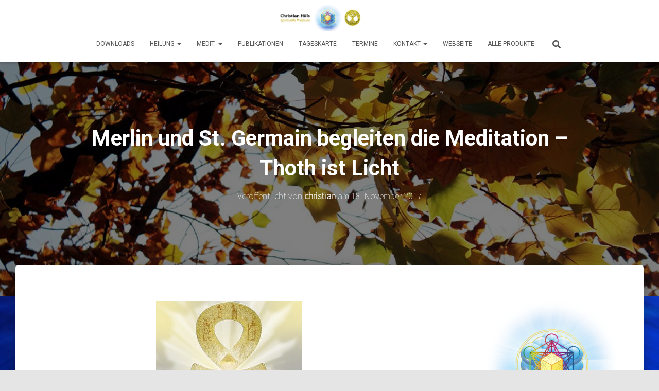

--- FILE ---
content_type: text/html; charset=UTF-8
request_url: https://spirit.fotografie-huels.de/aufstieg/merlin-und-st-germain-begleiten-die-meditation-thoth-ist-licht/
body_size: 27923
content:
<!DOCTYPE html>
<html lang="de">

<head>
	<meta charset='UTF-8'>
	<meta name="viewport" content="width=device-width, initial-scale=1">
	<link rel="profile" href="http://gmpg.org/xfn/11">
			<link rel="pingback" href="https://spirit.fotografie-huels.de/xmlrpc.php">
		<meta name='robots' content='index, follow, max-image-preview:large, max-snippet:-1, max-video-preview:-1' />

	<!-- This site is optimized with the Yoast SEO plugin v26.8 - https://yoast.com/product/yoast-seo-wordpress/ -->
	<title>Merlin und St. Germain begleiten die Meditation - Thoth ist Licht &#8211;</title>
	<meta name="description" content="Spirituelle Prozesse - Geistiges Heilen hilft der Seele. In Paderborn, Bochum, Mülheim, Salzkotten-Thüle &amp; Bocholt biete ich Seminare, Workshops zum geistigen Heilen &amp; zur spirituellen Entwicklung sowie Einzelsitzungen zu allen Themen des Lebens und der Spiritualität - sowie Monatsmeditationen und Channeling-Übungsabende und Aufbautage." />
	<link rel="canonical" href="https://spirit.fotografie-huels.de/aufstieg/merlin-und-st-germain-begleiten-die-meditation-thoth-ist-licht/" />
	<meta property="og:locale" content="de_DE" />
	<meta property="og:type" content="article" />
	<meta property="og:title" content="Merlin und St. Germain begleiten die Meditation - Thoth ist Licht &#8211;" />
	<meta property="og:description" content="Spirituelle Prozesse - Geistiges Heilen hilft der Seele. In Paderborn, Bochum, Mülheim, Salzkotten-Thüle &amp; Bocholt biete ich Seminare, Workshops zum geistigen Heilen &amp; zur spirituellen Entwicklung sowie Einzelsitzungen zu allen Themen des Lebens und der Spiritualität - sowie Monatsmeditationen und Channeling-Übungsabende und Aufbautage." />
	<meta property="og:url" content="https://spirit.fotografie-huels.de/aufstieg/merlin-und-st-germain-begleiten-die-meditation-thoth-ist-licht/" />
	<meta property="article:published_time" content="2017-11-18T18:17:51+00:00" />
	<meta property="og:image" content="https://i0.wp.com/spirit.fotografie-huels.de/wp-content/uploads/2016/12/IMG_3198-e1572391790707.jpg?fit=1200%2C516&ssl=1" />
	<meta property="og:image:width" content="1200" />
	<meta property="og:image:height" content="516" />
	<meta property="og:image:type" content="image/jpeg" />
	<meta name="author" content="christian" />
	<meta name="twitter:card" content="summary_large_image" />
	<meta name="twitter:label1" content="Verfasst von" />
	<meta name="twitter:data1" content="christian" />
	<meta name="twitter:label2" content="Geschätzte Lesezeit" />
	<meta name="twitter:data2" content="6 Minuten" />
	<script type="application/ld+json" class="yoast-schema-graph">{"@context":"https://schema.org","@graph":[{"@type":"Article","@id":"https://spirit.fotografie-huels.de/aufstieg/merlin-und-st-germain-begleiten-die-meditation-thoth-ist-licht/#article","isPartOf":{"@id":"https://spirit.fotografie-huels.de/aufstieg/merlin-und-st-germain-begleiten-die-meditation-thoth-ist-licht/"},"author":{"name":"christian","@id":"https://spirit.fotografie-huels.de/#/schema/person/683e8f13cef80371c939230bca7d4611"},"headline":"Merlin und St. Germain begleiten die Meditation &#8211; Thoth ist Licht","datePublished":"2017-11-18T18:17:51+00:00","mainEntityOfPage":{"@id":"https://spirit.fotografie-huels.de/aufstieg/merlin-und-st-germain-begleiten-die-meditation-thoth-ist-licht/"},"wordCount":1132,"publisher":{"@id":"https://spirit.fotografie-huels.de/#/schema/person/683e8f13cef80371c939230bca7d4611"},"image":{"@id":"https://spirit.fotografie-huels.de/aufstieg/merlin-und-st-germain-begleiten-die-meditation-thoth-ist-licht/#primaryimage"},"thumbnailUrl":"https://spirit.fotografie-huels.de/wp-content/uploads/2016/12/IMG_3198-e1572391790707.jpg","keywords":["Ba Ra Sekhem. Einheit","Gott ist","Gott selber","Kuthumi","Lady Nada","Licht","Liebe","Merlin","Ptah","Sananda","Seth","St. Germain","Thoth","Weisheit des All-Einen","Wille"],"articleSection":["Aufstieg"],"inLanguage":"de"},{"@type":"WebPage","@id":"https://spirit.fotografie-huels.de/aufstieg/merlin-und-st-germain-begleiten-die-meditation-thoth-ist-licht/","url":"https://spirit.fotografie-huels.de/aufstieg/merlin-und-st-germain-begleiten-die-meditation-thoth-ist-licht/","name":"Merlin und St. Germain begleiten die Meditation - Thoth ist Licht &#8211;","isPartOf":{"@id":"https://spirit.fotografie-huels.de/#website"},"primaryImageOfPage":{"@id":"https://spirit.fotografie-huels.de/aufstieg/merlin-und-st-germain-begleiten-die-meditation-thoth-ist-licht/#primaryimage"},"image":{"@id":"https://spirit.fotografie-huels.de/aufstieg/merlin-und-st-germain-begleiten-die-meditation-thoth-ist-licht/#primaryimage"},"thumbnailUrl":"https://spirit.fotografie-huels.de/wp-content/uploads/2016/12/IMG_3198-e1572391790707.jpg","datePublished":"2017-11-18T18:17:51+00:00","description":"Spirituelle Prozesse - Geistiges Heilen hilft der Seele. In Paderborn, Bochum, Mülheim, Salzkotten-Thüle & Bocholt biete ich Seminare, Workshops zum geistigen Heilen & zur spirituellen Entwicklung sowie Einzelsitzungen zu allen Themen des Lebens und der Spiritualität - sowie Monatsmeditationen und Channeling-Übungsabende und Aufbautage.","breadcrumb":{"@id":"https://spirit.fotografie-huels.de/aufstieg/merlin-und-st-germain-begleiten-die-meditation-thoth-ist-licht/#breadcrumb"},"inLanguage":"de","potentialAction":[{"@type":"ReadAction","target":["https://spirit.fotografie-huels.de/aufstieg/merlin-und-st-germain-begleiten-die-meditation-thoth-ist-licht/"]}]},{"@type":"ImageObject","inLanguage":"de","@id":"https://spirit.fotografie-huels.de/aufstieg/merlin-und-st-germain-begleiten-die-meditation-thoth-ist-licht/#primaryimage","url":"https://spirit.fotografie-huels.de/wp-content/uploads/2016/12/IMG_3198-e1572391790707.jpg","contentUrl":"https://spirit.fotografie-huels.de/wp-content/uploads/2016/12/IMG_3198-e1572391790707.jpg","width":1200,"height":516},{"@type":"BreadcrumbList","@id":"https://spirit.fotografie-huels.de/aufstieg/merlin-und-st-germain-begleiten-die-meditation-thoth-ist-licht/#breadcrumb","itemListElement":[{"@type":"ListItem","position":1,"name":"Startseite","item":"https://spirit.fotografie-huels.de/"},{"@type":"ListItem","position":2,"name":"Merlin und St. Germain begleiten die Meditation &#8211; Thoth ist Licht"}]},{"@type":"WebSite","@id":"https://spirit.fotografie-huels.de/#website","url":"https://spirit.fotografie-huels.de/","name":"Dr. Christian Hüls - Spirituelle Prozesse - Blog","description":"Monatsbotschaften, Channelings, Meditationen, Informationen","publisher":{"@id":"https://spirit.fotografie-huels.de/#/schema/person/683e8f13cef80371c939230bca7d4611"},"potentialAction":[{"@type":"SearchAction","target":{"@type":"EntryPoint","urlTemplate":"https://spirit.fotografie-huels.de/?s={search_term_string}"},"query-input":{"@type":"PropertyValueSpecification","valueRequired":true,"valueName":"search_term_string"}}],"inLanguage":"de"},{"@type":["Person","Organization"],"@id":"https://spirit.fotografie-huels.de/#/schema/person/683e8f13cef80371c939230bca7d4611","name":"christian","image":{"@type":"ImageObject","inLanguage":"de","@id":"https://spirit.fotografie-huels.de/#/schema/person/image/","url":"https://spirit.fotografie-huels.de/wp-content/uploads/2015/01/logo_neu_blau3.png","contentUrl":"https://spirit.fotografie-huels.de/wp-content/uploads/2015/01/logo_neu_blau3.png","width":851,"height":204,"caption":"christian"},"logo":{"@id":"https://spirit.fotografie-huels.de/#/schema/person/image/"}}]}</script>
	<!-- / Yoast SEO plugin. -->


<link rel='dns-prefetch' href='//fonts.googleapis.com' />
<link rel="alternate" type="application/rss+xml" title=" &raquo; Feed" href="https://spirit.fotografie-huels.de/feed/" />
<link rel="alternate" type="application/rss+xml" title=" &raquo; Kommentar-Feed" href="https://spirit.fotografie-huels.de/comments/feed/" />
<link rel="alternate" type="application/rss+xml" title=" &raquo; Merlin und St. Germain begleiten die Meditation &#8211; Thoth ist Licht-Kommentar-Feed" href="https://spirit.fotografie-huels.de/aufstieg/merlin-und-st-germain-begleiten-die-meditation-thoth-ist-licht/feed/" />
<link rel="alternate" title="oEmbed (JSON)" type="application/json+oembed" href="https://spirit.fotografie-huels.de/wp-json/oembed/1.0/embed?url=https%3A%2F%2Fspirit.fotografie-huels.de%2Faufstieg%2Fmerlin-und-st-germain-begleiten-die-meditation-thoth-ist-licht%2F" />
<link rel="alternate" title="oEmbed (XML)" type="text/xml+oembed" href="https://spirit.fotografie-huels.de/wp-json/oembed/1.0/embed?url=https%3A%2F%2Fspirit.fotografie-huels.de%2Faufstieg%2Fmerlin-und-st-germain-begleiten-die-meditation-thoth-ist-licht%2F&#038;format=xml" />
<style id='wp-img-auto-sizes-contain-inline-css' type='text/css'>
img:is([sizes=auto i],[sizes^="auto," i]){contain-intrinsic-size:3000px 1500px}
/*# sourceURL=wp-img-auto-sizes-contain-inline-css */
</style>
<link rel='stylesheet' id='download-button-shortcode-css-css' href='https://spirit.fotografie-huels.de/wp-content/plugins/download-button-shortcode/css/downloadbutton.css?ver=6.9' type='text/css' media='all' />
<style id='wp-emoji-styles-inline-css' type='text/css'>

	img.wp-smiley, img.emoji {
		display: inline !important;
		border: none !important;
		box-shadow: none !important;
		height: 1em !important;
		width: 1em !important;
		margin: 0 0.07em !important;
		vertical-align: -0.1em !important;
		background: none !important;
		padding: 0 !important;
	}
/*# sourceURL=wp-emoji-styles-inline-css */
</style>
<style id='wp-block-library-inline-css' type='text/css'>
:root{--wp-block-synced-color:#7a00df;--wp-block-synced-color--rgb:122,0,223;--wp-bound-block-color:var(--wp-block-synced-color);--wp-editor-canvas-background:#ddd;--wp-admin-theme-color:#007cba;--wp-admin-theme-color--rgb:0,124,186;--wp-admin-theme-color-darker-10:#006ba1;--wp-admin-theme-color-darker-10--rgb:0,107,160.5;--wp-admin-theme-color-darker-20:#005a87;--wp-admin-theme-color-darker-20--rgb:0,90,135;--wp-admin-border-width-focus:2px}@media (min-resolution:192dpi){:root{--wp-admin-border-width-focus:1.5px}}.wp-element-button{cursor:pointer}:root .has-very-light-gray-background-color{background-color:#eee}:root .has-very-dark-gray-background-color{background-color:#313131}:root .has-very-light-gray-color{color:#eee}:root .has-very-dark-gray-color{color:#313131}:root .has-vivid-green-cyan-to-vivid-cyan-blue-gradient-background{background:linear-gradient(135deg,#00d084,#0693e3)}:root .has-purple-crush-gradient-background{background:linear-gradient(135deg,#34e2e4,#4721fb 50%,#ab1dfe)}:root .has-hazy-dawn-gradient-background{background:linear-gradient(135deg,#faaca8,#dad0ec)}:root .has-subdued-olive-gradient-background{background:linear-gradient(135deg,#fafae1,#67a671)}:root .has-atomic-cream-gradient-background{background:linear-gradient(135deg,#fdd79a,#004a59)}:root .has-nightshade-gradient-background{background:linear-gradient(135deg,#330968,#31cdcf)}:root .has-midnight-gradient-background{background:linear-gradient(135deg,#020381,#2874fc)}:root{--wp--preset--font-size--normal:16px;--wp--preset--font-size--huge:42px}.has-regular-font-size{font-size:1em}.has-larger-font-size{font-size:2.625em}.has-normal-font-size{font-size:var(--wp--preset--font-size--normal)}.has-huge-font-size{font-size:var(--wp--preset--font-size--huge)}.has-text-align-center{text-align:center}.has-text-align-left{text-align:left}.has-text-align-right{text-align:right}.has-fit-text{white-space:nowrap!important}#end-resizable-editor-section{display:none}.aligncenter{clear:both}.items-justified-left{justify-content:flex-start}.items-justified-center{justify-content:center}.items-justified-right{justify-content:flex-end}.items-justified-space-between{justify-content:space-between}.screen-reader-text{border:0;clip-path:inset(50%);height:1px;margin:-1px;overflow:hidden;padding:0;position:absolute;width:1px;word-wrap:normal!important}.screen-reader-text:focus{background-color:#ddd;clip-path:none;color:#444;display:block;font-size:1em;height:auto;left:5px;line-height:normal;padding:15px 23px 14px;text-decoration:none;top:5px;width:auto;z-index:100000}html :where(.has-border-color){border-style:solid}html :where([style*=border-top-color]){border-top-style:solid}html :where([style*=border-right-color]){border-right-style:solid}html :where([style*=border-bottom-color]){border-bottom-style:solid}html :where([style*=border-left-color]){border-left-style:solid}html :where([style*=border-width]){border-style:solid}html :where([style*=border-top-width]){border-top-style:solid}html :where([style*=border-right-width]){border-right-style:solid}html :where([style*=border-bottom-width]){border-bottom-style:solid}html :where([style*=border-left-width]){border-left-style:solid}html :where(img[class*=wp-image-]){height:auto;max-width:100%}:where(figure){margin:0 0 1em}html :where(.is-position-sticky){--wp-admin--admin-bar--position-offset:var(--wp-admin--admin-bar--height,0px)}@media screen and (max-width:600px){html :where(.is-position-sticky){--wp-admin--admin-bar--position-offset:0px}}

/*# sourceURL=wp-block-library-inline-css */
</style><style id='wp-block-paragraph-inline-css' type='text/css'>
.is-small-text{font-size:.875em}.is-regular-text{font-size:1em}.is-large-text{font-size:2.25em}.is-larger-text{font-size:3em}.has-drop-cap:not(:focus):first-letter{float:left;font-size:8.4em;font-style:normal;font-weight:100;line-height:.68;margin:.05em .1em 0 0;text-transform:uppercase}body.rtl .has-drop-cap:not(:focus):first-letter{float:none;margin-left:.1em}p.has-drop-cap.has-background{overflow:hidden}:root :where(p.has-background){padding:1.25em 2.375em}:where(p.has-text-color:not(.has-link-color)) a{color:inherit}p.has-text-align-left[style*="writing-mode:vertical-lr"],p.has-text-align-right[style*="writing-mode:vertical-rl"]{rotate:180deg}
/*# sourceURL=https://spirit.fotografie-huels.de/wp-includes/blocks/paragraph/style.min.css */
</style>
<link rel='stylesheet' id='wc-blocks-style-css' href='https://spirit.fotografie-huels.de/wp-content/plugins/woocommerce/assets/client/blocks/wc-blocks.css?ver=wc-10.4.3' type='text/css' media='all' />
<style id='global-styles-inline-css' type='text/css'>
:root{--wp--preset--aspect-ratio--square: 1;--wp--preset--aspect-ratio--4-3: 4/3;--wp--preset--aspect-ratio--3-4: 3/4;--wp--preset--aspect-ratio--3-2: 3/2;--wp--preset--aspect-ratio--2-3: 2/3;--wp--preset--aspect-ratio--16-9: 16/9;--wp--preset--aspect-ratio--9-16: 9/16;--wp--preset--color--black: #000000;--wp--preset--color--cyan-bluish-gray: #abb8c3;--wp--preset--color--white: #ffffff;--wp--preset--color--pale-pink: #f78da7;--wp--preset--color--vivid-red: #cf2e2e;--wp--preset--color--luminous-vivid-orange: #ff6900;--wp--preset--color--luminous-vivid-amber: #fcb900;--wp--preset--color--light-green-cyan: #7bdcb5;--wp--preset--color--vivid-green-cyan: #00d084;--wp--preset--color--pale-cyan-blue: #8ed1fc;--wp--preset--color--vivid-cyan-blue: #0693e3;--wp--preset--color--vivid-purple: #9b51e0;--wp--preset--color--accent: #e91e63;--wp--preset--color--background-color: #E5E5E5;--wp--preset--color--header-gradient: #a81d84;--wp--preset--gradient--vivid-cyan-blue-to-vivid-purple: linear-gradient(135deg,rgb(6,147,227) 0%,rgb(155,81,224) 100%);--wp--preset--gradient--light-green-cyan-to-vivid-green-cyan: linear-gradient(135deg,rgb(122,220,180) 0%,rgb(0,208,130) 100%);--wp--preset--gradient--luminous-vivid-amber-to-luminous-vivid-orange: linear-gradient(135deg,rgb(252,185,0) 0%,rgb(255,105,0) 100%);--wp--preset--gradient--luminous-vivid-orange-to-vivid-red: linear-gradient(135deg,rgb(255,105,0) 0%,rgb(207,46,46) 100%);--wp--preset--gradient--very-light-gray-to-cyan-bluish-gray: linear-gradient(135deg,rgb(238,238,238) 0%,rgb(169,184,195) 100%);--wp--preset--gradient--cool-to-warm-spectrum: linear-gradient(135deg,rgb(74,234,220) 0%,rgb(151,120,209) 20%,rgb(207,42,186) 40%,rgb(238,44,130) 60%,rgb(251,105,98) 80%,rgb(254,248,76) 100%);--wp--preset--gradient--blush-light-purple: linear-gradient(135deg,rgb(255,206,236) 0%,rgb(152,150,240) 100%);--wp--preset--gradient--blush-bordeaux: linear-gradient(135deg,rgb(254,205,165) 0%,rgb(254,45,45) 50%,rgb(107,0,62) 100%);--wp--preset--gradient--luminous-dusk: linear-gradient(135deg,rgb(255,203,112) 0%,rgb(199,81,192) 50%,rgb(65,88,208) 100%);--wp--preset--gradient--pale-ocean: linear-gradient(135deg,rgb(255,245,203) 0%,rgb(182,227,212) 50%,rgb(51,167,181) 100%);--wp--preset--gradient--electric-grass: linear-gradient(135deg,rgb(202,248,128) 0%,rgb(113,206,126) 100%);--wp--preset--gradient--midnight: linear-gradient(135deg,rgb(2,3,129) 0%,rgb(40,116,252) 100%);--wp--preset--font-size--small: 13px;--wp--preset--font-size--medium: 20px;--wp--preset--font-size--large: 36px;--wp--preset--font-size--x-large: 42px;--wp--preset--spacing--20: 0.44rem;--wp--preset--spacing--30: 0.67rem;--wp--preset--spacing--40: 1rem;--wp--preset--spacing--50: 1.5rem;--wp--preset--spacing--60: 2.25rem;--wp--preset--spacing--70: 3.38rem;--wp--preset--spacing--80: 5.06rem;--wp--preset--shadow--natural: 6px 6px 9px rgba(0, 0, 0, 0.2);--wp--preset--shadow--deep: 12px 12px 50px rgba(0, 0, 0, 0.4);--wp--preset--shadow--sharp: 6px 6px 0px rgba(0, 0, 0, 0.2);--wp--preset--shadow--outlined: 6px 6px 0px -3px rgb(255, 255, 255), 6px 6px rgb(0, 0, 0);--wp--preset--shadow--crisp: 6px 6px 0px rgb(0, 0, 0);}:root :where(.is-layout-flow) > :first-child{margin-block-start: 0;}:root :where(.is-layout-flow) > :last-child{margin-block-end: 0;}:root :where(.is-layout-flow) > *{margin-block-start: 24px;margin-block-end: 0;}:root :where(.is-layout-constrained) > :first-child{margin-block-start: 0;}:root :where(.is-layout-constrained) > :last-child{margin-block-end: 0;}:root :where(.is-layout-constrained) > *{margin-block-start: 24px;margin-block-end: 0;}:root :where(.is-layout-flex){gap: 24px;}:root :where(.is-layout-grid){gap: 24px;}body .is-layout-flex{display: flex;}.is-layout-flex{flex-wrap: wrap;align-items: center;}.is-layout-flex > :is(*, div){margin: 0;}body .is-layout-grid{display: grid;}.is-layout-grid > :is(*, div){margin: 0;}.has-black-color{color: var(--wp--preset--color--black) !important;}.has-cyan-bluish-gray-color{color: var(--wp--preset--color--cyan-bluish-gray) !important;}.has-white-color{color: var(--wp--preset--color--white) !important;}.has-pale-pink-color{color: var(--wp--preset--color--pale-pink) !important;}.has-vivid-red-color{color: var(--wp--preset--color--vivid-red) !important;}.has-luminous-vivid-orange-color{color: var(--wp--preset--color--luminous-vivid-orange) !important;}.has-luminous-vivid-amber-color{color: var(--wp--preset--color--luminous-vivid-amber) !important;}.has-light-green-cyan-color{color: var(--wp--preset--color--light-green-cyan) !important;}.has-vivid-green-cyan-color{color: var(--wp--preset--color--vivid-green-cyan) !important;}.has-pale-cyan-blue-color{color: var(--wp--preset--color--pale-cyan-blue) !important;}.has-vivid-cyan-blue-color{color: var(--wp--preset--color--vivid-cyan-blue) !important;}.has-vivid-purple-color{color: var(--wp--preset--color--vivid-purple) !important;}.has-accent-color{color: var(--wp--preset--color--accent) !important;}.has-background-color-color{color: var(--wp--preset--color--background-color) !important;}.has-header-gradient-color{color: var(--wp--preset--color--header-gradient) !important;}.has-black-background-color{background-color: var(--wp--preset--color--black) !important;}.has-cyan-bluish-gray-background-color{background-color: var(--wp--preset--color--cyan-bluish-gray) !important;}.has-white-background-color{background-color: var(--wp--preset--color--white) !important;}.has-pale-pink-background-color{background-color: var(--wp--preset--color--pale-pink) !important;}.has-vivid-red-background-color{background-color: var(--wp--preset--color--vivid-red) !important;}.has-luminous-vivid-orange-background-color{background-color: var(--wp--preset--color--luminous-vivid-orange) !important;}.has-luminous-vivid-amber-background-color{background-color: var(--wp--preset--color--luminous-vivid-amber) !important;}.has-light-green-cyan-background-color{background-color: var(--wp--preset--color--light-green-cyan) !important;}.has-vivid-green-cyan-background-color{background-color: var(--wp--preset--color--vivid-green-cyan) !important;}.has-pale-cyan-blue-background-color{background-color: var(--wp--preset--color--pale-cyan-blue) !important;}.has-vivid-cyan-blue-background-color{background-color: var(--wp--preset--color--vivid-cyan-blue) !important;}.has-vivid-purple-background-color{background-color: var(--wp--preset--color--vivid-purple) !important;}.has-accent-background-color{background-color: var(--wp--preset--color--accent) !important;}.has-background-color-background-color{background-color: var(--wp--preset--color--background-color) !important;}.has-header-gradient-background-color{background-color: var(--wp--preset--color--header-gradient) !important;}.has-black-border-color{border-color: var(--wp--preset--color--black) !important;}.has-cyan-bluish-gray-border-color{border-color: var(--wp--preset--color--cyan-bluish-gray) !important;}.has-white-border-color{border-color: var(--wp--preset--color--white) !important;}.has-pale-pink-border-color{border-color: var(--wp--preset--color--pale-pink) !important;}.has-vivid-red-border-color{border-color: var(--wp--preset--color--vivid-red) !important;}.has-luminous-vivid-orange-border-color{border-color: var(--wp--preset--color--luminous-vivid-orange) !important;}.has-luminous-vivid-amber-border-color{border-color: var(--wp--preset--color--luminous-vivid-amber) !important;}.has-light-green-cyan-border-color{border-color: var(--wp--preset--color--light-green-cyan) !important;}.has-vivid-green-cyan-border-color{border-color: var(--wp--preset--color--vivid-green-cyan) !important;}.has-pale-cyan-blue-border-color{border-color: var(--wp--preset--color--pale-cyan-blue) !important;}.has-vivid-cyan-blue-border-color{border-color: var(--wp--preset--color--vivid-cyan-blue) !important;}.has-vivid-purple-border-color{border-color: var(--wp--preset--color--vivid-purple) !important;}.has-accent-border-color{border-color: var(--wp--preset--color--accent) !important;}.has-background-color-border-color{border-color: var(--wp--preset--color--background-color) !important;}.has-header-gradient-border-color{border-color: var(--wp--preset--color--header-gradient) !important;}.has-vivid-cyan-blue-to-vivid-purple-gradient-background{background: var(--wp--preset--gradient--vivid-cyan-blue-to-vivid-purple) !important;}.has-light-green-cyan-to-vivid-green-cyan-gradient-background{background: var(--wp--preset--gradient--light-green-cyan-to-vivid-green-cyan) !important;}.has-luminous-vivid-amber-to-luminous-vivid-orange-gradient-background{background: var(--wp--preset--gradient--luminous-vivid-amber-to-luminous-vivid-orange) !important;}.has-luminous-vivid-orange-to-vivid-red-gradient-background{background: var(--wp--preset--gradient--luminous-vivid-orange-to-vivid-red) !important;}.has-very-light-gray-to-cyan-bluish-gray-gradient-background{background: var(--wp--preset--gradient--very-light-gray-to-cyan-bluish-gray) !important;}.has-cool-to-warm-spectrum-gradient-background{background: var(--wp--preset--gradient--cool-to-warm-spectrum) !important;}.has-blush-light-purple-gradient-background{background: var(--wp--preset--gradient--blush-light-purple) !important;}.has-blush-bordeaux-gradient-background{background: var(--wp--preset--gradient--blush-bordeaux) !important;}.has-luminous-dusk-gradient-background{background: var(--wp--preset--gradient--luminous-dusk) !important;}.has-pale-ocean-gradient-background{background: var(--wp--preset--gradient--pale-ocean) !important;}.has-electric-grass-gradient-background{background: var(--wp--preset--gradient--electric-grass) !important;}.has-midnight-gradient-background{background: var(--wp--preset--gradient--midnight) !important;}.has-small-font-size{font-size: var(--wp--preset--font-size--small) !important;}.has-medium-font-size{font-size: var(--wp--preset--font-size--medium) !important;}.has-large-font-size{font-size: var(--wp--preset--font-size--large) !important;}.has-x-large-font-size{font-size: var(--wp--preset--font-size--x-large) !important;}
/*# sourceURL=global-styles-inline-css */
</style>

<style id='classic-theme-styles-inline-css' type='text/css'>
/*! This file is auto-generated */
.wp-block-button__link{color:#fff;background-color:#32373c;border-radius:9999px;box-shadow:none;text-decoration:none;padding:calc(.667em + 2px) calc(1.333em + 2px);font-size:1.125em}.wp-block-file__button{background:#32373c;color:#fff;text-decoration:none}
/*# sourceURL=/wp-includes/css/classic-themes.min.css */
</style>
<link rel='stylesheet' id='edd-blocks-css' href='https://spirit.fotografie-huels.de/wp-content/plugins/easy-digital-downloads/includes/blocks/assets/css/edd-blocks.css?ver=3.6.4' type='text/css' media='all' />
<link rel='stylesheet' id='woocommerce-layout-css' href='https://spirit.fotografie-huels.de/wp-content/plugins/woocommerce/assets/css/woocommerce-layout.css?ver=10.4.3' type='text/css' media='all' />
<link rel='stylesheet' id='woocommerce-smallscreen-css' href='https://spirit.fotografie-huels.de/wp-content/plugins/woocommerce/assets/css/woocommerce-smallscreen.css?ver=10.4.3' type='text/css' media='only screen and (max-width: 768px)' />
<link rel='stylesheet' id='woocommerce-general-css' href='https://spirit.fotografie-huels.de/wp-content/plugins/woocommerce/assets/css/woocommerce.css?ver=10.4.3' type='text/css' media='all' />
<style id='woocommerce-inline-inline-css' type='text/css'>
.woocommerce form .form-row .required { visibility: visible; }
/*# sourceURL=woocommerce-inline-inline-css */
</style>
<link rel='stylesheet' id='edd-styles-css' href='https://spirit.fotografie-huels.de/wp-content/plugins/easy-digital-downloads/assets/build/css/frontend/edd.min.css?ver=3.6.4' type='text/css' media='all' />
<link rel='stylesheet' id='bootstrap-css' href='https://spirit.fotografie-huels.de/wp-content/themes/hestia/assets/bootstrap/css/bootstrap.min.css?ver=1.0.2' type='text/css' media='all' />
<link rel='stylesheet' id='hestia-font-sizes-css' href='https://spirit.fotografie-huels.de/wp-content/themes/hestia/assets/css/font-sizes.min.css?ver=3.2.9' type='text/css' media='all' />
<link rel='stylesheet' id='hestia_style-css' href='https://spirit.fotografie-huels.de/wp-content/themes/hestia/style.min.css?ver=3.2.9' type='text/css' media='all' />
<style id='hestia_style-inline-css' type='text/css'>
.hestia-top-bar,.hestia-top-bar .widget.widget_shopping_cart .cart_list{background-color:#363537}.hestia-top-bar .widget .label-floating input[type=search]:-webkit-autofill{-webkit-box-shadow:inset 0 0 0 9999px #363537}.hestia-top-bar,.hestia-top-bar .widget .label-floating input[type=search],.hestia-top-bar .widget.widget_search form.form-group:before,.hestia-top-bar .widget.widget_product_search form.form-group:before,.hestia-top-bar .widget.widget_shopping_cart:before{color:#fff}.hestia-top-bar .widget .label-floating input[type=search]{-webkit-text-fill-color:#fff !important}.hestia-top-bar div.widget.widget_shopping_cart:before,.hestia-top-bar .widget.widget_product_search form.form-group:before,.hestia-top-bar .widget.widget_search form.form-group:before{background-color:#fff}.hestia-top-bar a,.hestia-top-bar .top-bar-nav li a{color:#fff}.hestia-top-bar ul li a[href*="mailto:"]:before,.hestia-top-bar ul li a[href*="tel:"]:before{background-color:#fff}.hestia-top-bar a:hover,.hestia-top-bar .top-bar-nav li a:hover{color:#eee}.hestia-top-bar ul li:hover a[href*="mailto:"]:before,.hestia-top-bar ul li:hover a[href*="tel:"]:before{background-color:#eee}
:root{--hestia-primary-color:#e91e63}a,.navbar .dropdown-menu li:hover>a,.navbar .dropdown-menu li:focus>a,.navbar .dropdown-menu li:active>a,.navbar .navbar-nav>li .dropdown-menu li:hover>a,body:not(.home) .navbar-default .navbar-nav>.active:not(.btn)>a,body:not(.home) .navbar-default .navbar-nav>.active:not(.btn)>a:hover,body:not(.home) .navbar-default .navbar-nav>.active:not(.btn)>a:focus,a:hover,.card-blog a.moretag:hover,.card-blog a.more-link:hover,.widget a:hover,.has-text-color.has-accent-color,p.has-text-color a{color:#e91e63}.svg-text-color{fill:#e91e63}.pagination span.current,.pagination span.current:focus,.pagination span.current:hover{border-color:#e91e63}button,button:hover,.woocommerce .track_order button[type="submit"],.woocommerce .track_order button[type="submit"]:hover,div.wpforms-container .wpforms-form button[type=submit].wpforms-submit,div.wpforms-container .wpforms-form button[type=submit].wpforms-submit:hover,input[type="button"],input[type="button"]:hover,input[type="submit"],input[type="submit"]:hover,input#searchsubmit,.pagination span.current,.pagination span.current:focus,.pagination span.current:hover,.btn.btn-primary,.btn.btn-primary:link,.btn.btn-primary:hover,.btn.btn-primary:focus,.btn.btn-primary:active,.btn.btn-primary.active,.btn.btn-primary.active:focus,.btn.btn-primary.active:hover,.btn.btn-primary:active:hover,.btn.btn-primary:active:focus,.btn.btn-primary:active:hover,.hestia-sidebar-open.btn.btn-rose,.hestia-sidebar-close.btn.btn-rose,.hestia-sidebar-open.btn.btn-rose:hover,.hestia-sidebar-close.btn.btn-rose:hover,.hestia-sidebar-open.btn.btn-rose:focus,.hestia-sidebar-close.btn.btn-rose:focus,.label.label-primary,.hestia-work .portfolio-item:nth-child(6n+1) .label,.nav-cart .nav-cart-content .widget .buttons .button,.has-accent-background-color[class*="has-background"]{background-color:#e91e63}@media(max-width:768px){.navbar-default .navbar-nav>li>a:hover,.navbar-default .navbar-nav>li>a:focus,.navbar .navbar-nav .dropdown .dropdown-menu li a:hover,.navbar .navbar-nav .dropdown .dropdown-menu li a:focus,.navbar button.navbar-toggle:hover,.navbar .navbar-nav li:hover>a i{color:#e91e63}}body:not(.woocommerce-page) button:not([class^="fl-"]):not(.hestia-scroll-to-top):not(.navbar-toggle):not(.close),body:not(.woocommerce-page) .button:not([class^="fl-"]):not(hestia-scroll-to-top):not(.navbar-toggle):not(.add_to_cart_button):not(.product_type_grouped):not(.product_type_external),div.wpforms-container .wpforms-form button[type=submit].wpforms-submit,input[type="submit"],input[type="button"],.btn.btn-primary,.widget_product_search button[type="submit"],.hestia-sidebar-open.btn.btn-rose,.hestia-sidebar-close.btn.btn-rose,.everest-forms button[type=submit].everest-forms-submit-button{-webkit-box-shadow:0 2px 2px 0 rgba(233,30,99,0.14),0 3px 1px -2px rgba(233,30,99,0.2),0 1px 5px 0 rgba(233,30,99,0.12);box-shadow:0 2px 2px 0 rgba(233,30,99,0.14),0 3px 1px -2px rgba(233,30,99,0.2),0 1px 5px 0 rgba(233,30,99,0.12)}.card .header-primary,.card .content-primary,.everest-forms button[type=submit].everest-forms-submit-button{background:#e91e63}body:not(.woocommerce-page) .button:not([class^="fl-"]):not(.hestia-scroll-to-top):not(.navbar-toggle):not(.add_to_cart_button):hover,body:not(.woocommerce-page) button:not([class^="fl-"]):not(.hestia-scroll-to-top):not(.navbar-toggle):not(.close):hover,div.wpforms-container .wpforms-form button[type=submit].wpforms-submit:hover,input[type="submit"]:hover,input[type="button"]:hover,input#searchsubmit:hover,.widget_product_search button[type="submit"]:hover,.pagination span.current,.btn.btn-primary:hover,.btn.btn-primary:focus,.btn.btn-primary:active,.btn.btn-primary.active,.btn.btn-primary:active:focus,.btn.btn-primary:active:hover,.hestia-sidebar-open.btn.btn-rose:hover,.hestia-sidebar-close.btn.btn-rose:hover,.pagination span.current:hover,.everest-forms button[type=submit].everest-forms-submit-button:hover,.everest-forms button[type=submit].everest-forms-submit-button:focus,.everest-forms button[type=submit].everest-forms-submit-button:active{-webkit-box-shadow:0 14px 26px -12px rgba(233,30,99,0.42),0 4px 23px 0 rgba(0,0,0,0.12),0 8px 10px -5px rgba(233,30,99,0.2);box-shadow:0 14px 26px -12px rgba(233,30,99,0.42),0 4px 23px 0 rgba(0,0,0,0.12),0 8px 10px -5px rgba(233,30,99,0.2);color:#fff}.form-group.is-focused .form-control{background-image:-webkit-gradient(linear,left top,left bottom,from(#e91e63),to(#e91e63)),-webkit-gradient(linear,left top,left bottom,from(#d2d2d2),to(#d2d2d2));background-image:-webkit-linear-gradient(linear,left top,left bottom,from(#e91e63),to(#e91e63)),-webkit-linear-gradient(linear,left top,left bottom,from(#d2d2d2),to(#d2d2d2));background-image:linear-gradient(linear,left top,left bottom,from(#e91e63),to(#e91e63)),linear-gradient(linear,left top,left bottom,from(#d2d2d2),to(#d2d2d2))}.navbar:not(.navbar-transparent) li:not(.btn):hover>a,.navbar li.on-section:not(.btn)>a,.navbar.full-screen-menu.navbar-transparent li:not(.btn):hover>a,.navbar.full-screen-menu .navbar-toggle:hover,.navbar:not(.navbar-transparent) .nav-cart:hover,.navbar:not(.navbar-transparent) .hestia-toggle-search:hover{color:#e91e63}.header-filter-gradient{background:linear-gradient(45deg,rgba(168,29,132,1) 0,rgb(234,57,111) 100%)}.has-text-color.has-header-gradient-color{color:#a81d84}.has-header-gradient-background-color[class*="has-background"]{background-color:#a81d84}.has-text-color.has-background-color-color{color:#E5E5E5}.has-background-color-background-color[class*="has-background"]{background-color:#E5E5E5}
.btn.btn-primary:not(.colored-button):not(.btn-left):not(.btn-right):not(.btn-just-icon):not(.menu-item),input[type="submit"]:not(.search-submit),body:not(.woocommerce-account) .woocommerce .button.woocommerce-Button,.woocommerce .product button.button,.woocommerce .product button.button.alt,.woocommerce .product #respond input#submit,.woocommerce-cart .blog-post .woocommerce .cart-collaterals .cart_totals .checkout-button,.woocommerce-checkout #payment #place_order,.woocommerce-account.woocommerce-page button.button,.woocommerce .track_order button[type="submit"],.nav-cart .nav-cart-content .widget .buttons .button,.woocommerce a.button.wc-backward,body.woocommerce .wccm-catalog-item a.button,body.woocommerce a.wccm-button.button,form.woocommerce-form-coupon button.button,div.wpforms-container .wpforms-form button[type=submit].wpforms-submit,div.woocommerce a.button.alt,div.woocommerce table.my_account_orders .button,.btn.colored-button,.btn.btn-left,.btn.btn-right,.btn:not(.colored-button):not(.btn-left):not(.btn-right):not(.btn-just-icon):not(.menu-item):not(.hestia-sidebar-open):not(.hestia-sidebar-close){padding-top:15px;padding-bottom:15px;padding-left:33px;padding-right:33px}
:root{--hestia-button-border-radius:3px}.btn.btn-primary:not(.colored-button):not(.btn-left):not(.btn-right):not(.btn-just-icon):not(.menu-item),input[type="submit"]:not(.search-submit),body:not(.woocommerce-account) .woocommerce .button.woocommerce-Button,.woocommerce .product button.button,.woocommerce .product button.button.alt,.woocommerce .product #respond input#submit,.woocommerce-cart .blog-post .woocommerce .cart-collaterals .cart_totals .checkout-button,.woocommerce-checkout #payment #place_order,.woocommerce-account.woocommerce-page button.button,.woocommerce .track_order button[type="submit"],.nav-cart .nav-cart-content .widget .buttons .button,.woocommerce a.button.wc-backward,body.woocommerce .wccm-catalog-item a.button,body.woocommerce a.wccm-button.button,form.woocommerce-form-coupon button.button,div.wpforms-container .wpforms-form button[type=submit].wpforms-submit,div.woocommerce a.button.alt,div.woocommerce table.my_account_orders .button,input[type="submit"].search-submit,.hestia-view-cart-wrapper .added_to_cart.wc-forward,.woocommerce-product-search button,.woocommerce-cart .actions .button,#secondary div[id^=woocommerce_price_filter] .button,.woocommerce div[id^=woocommerce_widget_cart].widget .buttons .button,.searchform input[type=submit],.searchform button,.search-form:not(.media-toolbar-primary) input[type=submit],.search-form:not(.media-toolbar-primary) button,.woocommerce-product-search input[type=submit],.btn.colored-button,.btn.btn-left,.btn.btn-right,.btn:not(.colored-button):not(.btn-left):not(.btn-right):not(.btn-just-icon):not(.menu-item):not(.hestia-sidebar-open):not(.hestia-sidebar-close){border-radius:3px}
@media(min-width:769px){.page-header.header-small .hestia-title,.page-header.header-small .title,h1.hestia-title.title-in-content,.main article.section .has-title-font-size{font-size:42px}}
/*# sourceURL=hestia_style-inline-css */
</style>
<link rel='stylesheet' id='hestia_fonts-css' href='https://fonts.googleapis.com/css?family=Roboto%3A300%2C400%2C500%2C700%7CRoboto+Slab%3A400%2C700&#038;subset=latin%2Clatin-ext&#038;ver=3.2.9' type='text/css' media='all' />
<link rel='stylesheet' id='hestia_woocommerce_style-css' href='https://spirit.fotografie-huels.de/wp-content/themes/hestia/assets/css/woocommerce.min.css?ver=3.2.9' type='text/css' media='all' />
<style id='hestia_woocommerce_style-inline-css' type='text/css'>
.woocommerce-cart .shop_table .actions .coupon .input-text:focus,.woocommerce-checkout #customer_details .input-text:focus,.woocommerce-checkout #customer_details select:focus,.woocommerce-checkout #order_review .input-text:focus,.woocommerce-checkout #order_review select:focus,.woocommerce-checkout .woocommerce-form .input-text:focus,.woocommerce-checkout .woocommerce-form select:focus,.woocommerce div.product form.cart .variations select:focus,.woocommerce .woocommerce-ordering select:focus{background-image:-webkit-gradient(linear,left top,left bottom,from(#e91e63),to(#e91e63)),-webkit-gradient(linear,left top,left bottom,from(#d2d2d2),to(#d2d2d2));background-image:-webkit-linear-gradient(linear,left top,left bottom,from(#e91e63),to(#e91e63)),-webkit-linear-gradient(linear,left top,left bottom,from(#d2d2d2),to(#d2d2d2));background-image:linear-gradient(linear,left top,left bottom,from(#e91e63),to(#e91e63)),linear-gradient(linear,left top,left bottom,from(#d2d2d2),to(#d2d2d2))}.woocommerce div.product .woocommerce-tabs ul.tabs.wc-tabs li.active a{color:#e91e63}.woocommerce div.product .woocommerce-tabs ul.tabs.wc-tabs li.active a,.woocommerce div.product .woocommerce-tabs ul.tabs.wc-tabs li a:hover{border-color:#e91e63}.woocommerce div.product form.cart .reset_variations:after{background-color:#e91e63}.added_to_cart.wc-forward:hover,#add_payment_method .wc-proceed-to-checkout a.checkout-button:hover,#add_payment_method .wc-proceed-to-checkout a.checkout-button,.added_to_cart.wc-forward,.woocommerce nav.woocommerce-pagination ul li span.current,.woocommerce ul.products li.product .onsale,.woocommerce span.onsale,.woocommerce .single-product div.product form.cart .button,.woocommerce #respond input#submit,.woocommerce button.button,.woocommerce input.button,.woocommerce-cart .wc-proceed-to-checkout a.checkout-button,.woocommerce-checkout .wc-proceed-to-checkout a.checkout-button,.woocommerce #respond input#submit.alt,.woocommerce a.button.alt,.woocommerce button.button.alt,.woocommerce input.button.alt,.woocommerce input.button:disabled,.woocommerce input.button:disabled[disabled],.woocommerce a.button.wc-backward,.woocommerce .single-product div.product form.cart .button:hover,.woocommerce #respond input#submit:hover,.woocommerce button.button:hover,.woocommerce input.button:hover,.woocommerce-cart .wc-proceed-to-checkout a.checkout-button:hover,.woocommerce-checkout .wc-proceed-to-checkout a.checkout-button:hover,.woocommerce #respond input#submit.alt:hover,.woocommerce a.button.alt:hover,.woocommerce button.button.alt:hover,.woocommerce input.button.alt:hover,.woocommerce input.button:disabled:hover,.woocommerce input.button:disabled[disabled]:hover,.woocommerce #respond input#submit.alt.disabled,.woocommerce #respond input#submit.alt.disabled:hover,.woocommerce #respond input#submit.alt:disabled,.woocommerce #respond input#submit.alt:disabled:hover,.woocommerce #respond input#submit.alt:disabled[disabled],.woocommerce #respond input#submit.alt:disabled[disabled]:hover,.woocommerce a.button.alt.disabled,.woocommerce a.button.alt.disabled:hover,.woocommerce a.button.alt:disabled,.woocommerce a.button.alt:disabled:hover,.woocommerce a.button.alt:disabled[disabled],.woocommerce a.button.alt:disabled[disabled]:hover,.woocommerce button.button.alt.disabled,.woocommerce button.button.alt.disabled:hover,.woocommerce button.button.alt:disabled,.woocommerce button.button.alt:disabled:hover,.woocommerce button.button.alt:disabled[disabled],.woocommerce button.button.alt:disabled[disabled]:hover,.woocommerce input.button.alt.disabled,.woocommerce input.button.alt.disabled:hover,.woocommerce input.button.alt:disabled,.woocommerce input.button.alt:disabled:hover,.woocommerce input.button.alt:disabled[disabled],.woocommerce input.button.alt:disabled[disabled]:hover,.woocommerce-button,.woocommerce-Button,.woocommerce-button:hover,.woocommerce-Button:hover,#secondary div[id^=woocommerce_price_filter] .price_slider .ui-slider-range,.footer div[id^=woocommerce_price_filter] .price_slider .ui-slider-range,div[id^=woocommerce_product_tag_cloud].widget a,div[id^=woocommerce_widget_cart].widget .buttons .button,div.woocommerce table.my_account_orders .button{background-color:#e91e63}.added_to_cart.wc-forward,.woocommerce .single-product div.product form.cart .button,.woocommerce #respond input#submit,.woocommerce button.button,.woocommerce input.button,#add_payment_method .wc-proceed-to-checkout a.checkout-button,.woocommerce-cart .wc-proceed-to-checkout a.checkout-button,.woocommerce-checkout .wc-proceed-to-checkout a.checkout-button,.woocommerce #respond input#submit.alt,.woocommerce a.button.alt,.woocommerce button.button.alt,.woocommerce input.button.alt,.woocommerce input.button:disabled,.woocommerce input.button:disabled[disabled],.woocommerce a.button.wc-backward,.woocommerce div[id^=woocommerce_widget_cart].widget .buttons .button,.woocommerce-button,.woocommerce-Button,div.woocommerce table.my_account_orders .button{-webkit-box-shadow:0 2px 2px 0 rgba(233,30,99,0.14),0 3px 1px -2px rgba(233,30,99,0.2),0 1px 5px 0 rgba(233,30,99,0.12);box-shadow:0 2px 2px 0 rgba(233,30,99,0.14),0 3px 1px -2px rgba(233,30,99,0.2),0 1px 5px 0 rgba(233,30,99,0.12)}.woocommerce nav.woocommerce-pagination ul li span.current,.added_to_cart.wc-forward:hover,.woocommerce .single-product div.product form.cart .button:hover,.woocommerce #respond input#submit:hover,.woocommerce button.button:hover,.woocommerce input.button:hover,#add_payment_method .wc-proceed-to-checkout a.checkout-button:hover,.woocommerce-cart .wc-proceed-to-checkout a.checkout-button:hover,.woocommerce-checkout .wc-proceed-to-checkout a.checkout-button:hover,.woocommerce #respond input#submit.alt:hover,.woocommerce a.button.alt:hover,.woocommerce button.button.alt:hover,.woocommerce input.button.alt:hover,.woocommerce input.button:disabled:hover,.woocommerce input.button:disabled[disabled]:hover,.woocommerce a.button.wc-backward:hover,.woocommerce div[id^=woocommerce_widget_cart].widget .buttons .button:hover,.hestia-sidebar-open.btn.btn-rose:hover,.hestia-sidebar-close.btn.btn-rose:hover,.pagination span.current:hover,.woocommerce-button:hover,.woocommerce-Button:hover,div.woocommerce table.my_account_orders .button:hover{-webkit-box-shadow:0 14px 26px -12px rgba(233,30,99,0.42),0 4px 23px 0 rgba(0,0,0,0.12),0 8px 10px -5px rgba(233,30,99,0.2);box-shadow:0 14px 26px -12px rgba(233,30,99,0.42),0 4px 23px 0 rgba(0,0,0,0.12),0 8px 10px -5px rgba(233,30,99,0.2);color:#fff}#secondary div[id^=woocommerce_price_filter] .price_slider .ui-slider-handle,.footer div[id^=woocommerce_price_filter] .price_slider .ui-slider-handle{border-color:#e91e63}
/*# sourceURL=hestia_woocommerce_style-inline-css */
</style>
<link rel='stylesheet' id='woocommerce-gzd-layout-css' href='https://spirit.fotografie-huels.de/wp-content/plugins/woocommerce-germanized/build/static/layout-styles.css?ver=3.19.10' type='text/css' media='all' />
<style id='woocommerce-gzd-layout-inline-css' type='text/css'>
.woocommerce-checkout .shop_table { background-color: #eeeeee; } .product p.deposit-packaging-type { font-size: 1.25em !important; } p.woocommerce-shipping-destination { display: none; }
                .wc-gzd-nutri-score-value-a {
                    background: url(https://spirit.fotografie-huels.de/wp-content/plugins/woocommerce-germanized/assets/images/nutri-score-a.svg) no-repeat;
                }
                .wc-gzd-nutri-score-value-b {
                    background: url(https://spirit.fotografie-huels.de/wp-content/plugins/woocommerce-germanized/assets/images/nutri-score-b.svg) no-repeat;
                }
                .wc-gzd-nutri-score-value-c {
                    background: url(https://spirit.fotografie-huels.de/wp-content/plugins/woocommerce-germanized/assets/images/nutri-score-c.svg) no-repeat;
                }
                .wc-gzd-nutri-score-value-d {
                    background: url(https://spirit.fotografie-huels.de/wp-content/plugins/woocommerce-germanized/assets/images/nutri-score-d.svg) no-repeat;
                }
                .wc-gzd-nutri-score-value-e {
                    background: url(https://spirit.fotografie-huels.de/wp-content/plugins/woocommerce-germanized/assets/images/nutri-score-e.svg) no-repeat;
                }
            
/*# sourceURL=woocommerce-gzd-layout-inline-css */
</style>
<script type="text/javascript" src="https://spirit.fotografie-huels.de/wp-includes/js/jquery/jquery.min.js?ver=3.7.1" id="jquery-core-js"></script>
<script type="text/javascript" src="https://spirit.fotografie-huels.de/wp-includes/js/jquery/jquery-migrate.min.js?ver=3.4.1" id="jquery-migrate-js"></script>
<script type="text/javascript" src="https://spirit.fotografie-huels.de/wp-content/plugins/woocommerce/assets/js/jquery-blockui/jquery.blockUI.min.js?ver=2.7.0-wc.10.4.3" id="wc-jquery-blockui-js" defer="defer" data-wp-strategy="defer"></script>
<script type="text/javascript" id="wc-add-to-cart-js-extra">
/* <![CDATA[ */
var wc_add_to_cart_params = {"ajax_url":"/wp-admin/admin-ajax.php","wc_ajax_url":"/?wc-ajax=%%endpoint%%","i18n_view_cart":"Warenkorb anzeigen","cart_url":"https://spirit.fotografie-huels.de/warenkorb/","is_cart":"","cart_redirect_after_add":"no"};
//# sourceURL=wc-add-to-cart-js-extra
/* ]]> */
</script>
<script type="text/javascript" src="https://spirit.fotografie-huels.de/wp-content/plugins/woocommerce/assets/js/frontend/add-to-cart.min.js?ver=10.4.3" id="wc-add-to-cart-js" defer="defer" data-wp-strategy="defer"></script>
<script type="text/javascript" src="https://spirit.fotografie-huels.de/wp-content/plugins/woocommerce/assets/js/js-cookie/js.cookie.min.js?ver=2.1.4-wc.10.4.3" id="wc-js-cookie-js" defer="defer" data-wp-strategy="defer"></script>
<script type="text/javascript" id="woocommerce-js-extra">
/* <![CDATA[ */
var woocommerce_params = {"ajax_url":"/wp-admin/admin-ajax.php","wc_ajax_url":"/?wc-ajax=%%endpoint%%","i18n_password_show":"Passwort anzeigen","i18n_password_hide":"Passwort ausblenden"};
//# sourceURL=woocommerce-js-extra
/* ]]> */
</script>
<script type="text/javascript" src="https://spirit.fotografie-huels.de/wp-content/plugins/woocommerce/assets/js/frontend/woocommerce.min.js?ver=10.4.3" id="woocommerce-js" defer="defer" data-wp-strategy="defer"></script>
<script type="text/javascript" id="WCPAY_ASSETS-js-extra">
/* <![CDATA[ */
var wcpayAssets = {"url":"https://spirit.fotografie-huels.de/wp-content/plugins/woocommerce-payments/dist/"};
//# sourceURL=WCPAY_ASSETS-js-extra
/* ]]> */
</script>
<script type="text/javascript" src="https://spirit.fotografie-huels.de/wp-content/themes/hestia/assets/js/parallax.min.js?ver=1.0.2" id="hestia-parallax-js"></script>
<link rel="https://api.w.org/" href="https://spirit.fotografie-huels.de/wp-json/" /><link rel="alternate" title="JSON" type="application/json" href="https://spirit.fotografie-huels.de/wp-json/wp/v2/posts/1960" /><link rel="EditURI" type="application/rsd+xml" title="RSD" href="https://spirit.fotografie-huels.de/xmlrpc.php?rsd" />
<meta name="generator" content="WordPress 6.9" />
<meta name="generator" content="WooCommerce 10.4.3" />
<link rel='shortlink' href='https://spirit.fotografie-huels.de/?p=1960' />
	<link rel="preconnect" href="https://fonts.googleapis.com">
	<link rel="preconnect" href="https://fonts.gstatic.com">
	<link href='https://fonts.googleapis.com/css2?display=swap&family=Open+Sans&family=Source+Sans+Pro:wght@200' rel='stylesheet'><meta name="generator" content="Easy Digital Downloads v3.6.4" />
	<noscript><style>.woocommerce-product-gallery{ opacity: 1 !important; }</style></noscript>
	<style type="text/css" id="custom-background-css">
body.custom-background { background-image: url("https://spirit.fotografie-huels.de/wp-content/uploads/2016/07/Blume3d_HG.jpg"); background-position: center center; background-size: auto; background-repeat: repeat; background-attachment: fixed; }
</style>
	<link rel="icon" href="https://spirit.fotografie-huels.de/wp-content/uploads/2016/07/cropped-baum-32x32.png" sizes="32x32" />
<link rel="icon" href="https://spirit.fotografie-huels.de/wp-content/uploads/2016/07/cropped-baum-192x192.png" sizes="192x192" />
<link rel="apple-touch-icon" href="https://spirit.fotografie-huels.de/wp-content/uploads/2016/07/cropped-baum-180x180.png" />
<meta name="msapplication-TileImage" content="https://spirit.fotografie-huels.de/wp-content/uploads/2016/07/cropped-baum-270x270.png" />
	<style id="egf-frontend-styles" type="text/css">
		p {color: #566f89;font-family: 'Open Sans', sans-serif;font-size: 14px;font-style: normal;font-weight: 400;line-height: 1.5;} h1 {font-family: 'Source Sans Pro', sans-serif;font-style: normal;font-weight: 200;} h2 {font-family: 'Source Sans Pro', sans-serif;font-style: normal;font-weight: 200;} h3 {font-family: 'Source Sans Pro', sans-serif;font-style: normal;font-weight: 200;} h4 {font-family: 'Source Sans Pro', sans-serif;font-style: normal;font-weight: 200;} h5 {font-family: 'Source Sans Pro', sans-serif;font-style: normal;font-weight: 200;} h6 {font-family: 'Source Sans Pro', sans-serif;font-style: normal;font-weight: 200;} 	</style>
	<link rel='stylesheet' id='mediaelement-css' href='https://spirit.fotografie-huels.de/wp-includes/js/mediaelement/mediaelementplayer-legacy.min.css?ver=4.2.17' type='text/css' media='all' />
<link rel='stylesheet' id='wp-mediaelement-css' href='https://spirit.fotografie-huels.de/wp-includes/js/mediaelement/wp-mediaelement.min.css?ver=6.9' type='text/css' media='all' />
</head>

<body class="wp-singular post-template-default single single-post postid-1960 single-format-standard custom-background wp-custom-logo wp-theme-hestia theme-hestia woocommerce-no-js edd-js-none blog-post header-layout-default">
		<style>.edd-js-none .edd-has-js, .edd-js .edd-no-js, body.edd-js input.edd-no-js { display: none; }</style>
	<script>/* <![CDATA[ */(function(){var c = document.body.classList;c.remove('edd-js-none');c.add('edd-js');})();/* ]]> */</script>
		<div class="wrapper post-1960 post type-post status-publish format-standard has-post-thumbnail hentry category-aufstieg tag-ba-ra-sekhem-einheit tag-gott-ist tag-gott-selber tag-kuthumi tag-lady-nada tag-licht tag-liebe tag-merlin tag-ptah tag-sananda tag-seth tag-st-germain tag-thoth tag-weisheit-des-all-einen tag-wille default ">
		<header class="header ">
			<div style="display: none"></div>		<nav class="navbar navbar-default  hestia_center navbar-not-transparent navbar-fixed-top">
						<div class="container">
						<div class="navbar-header">
			<div class="title-logo-wrapper">
				<a class="navbar-brand" href="https://spirit.fotografie-huels.de/"
						title="">
					<img  src="https://spirit.fotografie-huels.de/wp-content/uploads/2015/01/logo_neu_blau3.png" alt="" width="851" height="204"></a>
			</div>
								<div class="navbar-toggle-wrapper">
						<button type="button" class="navbar-toggle" data-toggle="collapse" data-target="#main-navigation">
								<span class="icon-bar"></span><span class="icon-bar"></span><span class="icon-bar"></span>				<span class="sr-only">Navigation umschalten</span>
			</button>
					</div>
				</div>
		<div id="main-navigation" class="collapse navbar-collapse"><ul id="menu-menue-1" class="nav navbar-nav"><li id="menu-item-1786" class="menu-item menu-item-type-taxonomy menu-item-object-category menu-item-1786"><a title="Downloads" href="https://spirit.fotografie-huels.de/category/downloads/">Downloads</a></li>
<li id="menu-item-30" class="menu-item menu-item-type-post_type menu-item-object-page menu-item-has-children menu-item-30 dropdown"><a title="Heilung" href="https://spirit.fotografie-huels.de/spirituelle-prozesse/" class="dropdown-toggle">Heilung <span class="caret-wrap"><span class="caret"><svg aria-hidden="true" focusable="false" data-prefix="fas" data-icon="chevron-down" class="svg-inline--fa fa-chevron-down fa-w-14" role="img" xmlns="http://www.w3.org/2000/svg" viewBox="0 0 448 512"><path d="M207.029 381.476L12.686 187.132c-9.373-9.373-9.373-24.569 0-33.941l22.667-22.667c9.357-9.357 24.522-9.375 33.901-.04L224 284.505l154.745-154.021c9.379-9.335 24.544-9.317 33.901.04l22.667 22.667c9.373 9.373 9.373 24.569 0 33.941L240.971 381.476c-9.373 9.372-24.569 9.372-33.942 0z"></path></svg></span></span></a>
<ul role="menu" class="dropdown-menu">
	<li id="menu-item-28" class="menu-item menu-item-type-post_type menu-item-object-page menu-item-28"><a title="Channelings" href="https://spirit.fotografie-huels.de/channelings/">Channelings</a></li>
	<li id="menu-item-123" class="menu-item menu-item-type-post_type menu-item-object-page menu-item-123"><a title="Monatsbotschaften" href="https://spirit.fotografie-huels.de/channelings/monatsbotschaften/">Monatsbotschaften</a></li>
	<li id="menu-item-164" class="menu-item menu-item-type-post_type menu-item-object-page menu-item-164"><a title="Channelings mit der göttlichen Quelle" href="https://spirit.fotografie-huels.de/channelings/channelings-mit-der-goettlichen-quelle/">Channelings mit der göttlichen Quelle</a></li>
	<li id="menu-item-933" class="menu-item menu-item-type-post_type menu-item-object-page menu-item-933"><a title="Affirmationen" href="https://spirit.fotografie-huels.de/affirmationen/">Affirmationen</a></li>
	<li id="menu-item-936" class="menu-item menu-item-type-post_type menu-item-object-page menu-item-936"><a title="Ba Ra Shem, und ich lösche die Bewertungen" href="https://spirit.fotografie-huels.de/spirituelle-prozesse/ba-ra-shem-und-ich-loesche-die-bewertungen/">Ba Ra Shem, und ich lösche die Bewertungen</a></li>
	<li id="menu-item-622" class="menu-item menu-item-type-post_type menu-item-object-page menu-item-has-children menu-item-622 dropdown dropdown-submenu"><a title="Rückkehr in die Einheit" href="https://spirit.fotografie-huels.de/spirituelle-prozesse/rueckkehr-in-die-einheit/" class="dropdown-toggle">Rückkehr in die Einheit <span class="caret-wrap"><span class="caret"><svg aria-hidden="true" focusable="false" data-prefix="fas" data-icon="chevron-down" class="svg-inline--fa fa-chevron-down fa-w-14" role="img" xmlns="http://www.w3.org/2000/svg" viewBox="0 0 448 512"><path d="M207.029 381.476L12.686 187.132c-9.373-9.373-9.373-24.569 0-33.941l22.667-22.667c9.357-9.357 24.522-9.375 33.901-.04L224 284.505l154.745-154.021c9.379-9.335 24.544-9.317 33.901.04l22.667 22.667c9.373 9.373 9.373 24.569 0 33.941L240.971 381.476c-9.373 9.372-24.569 9.372-33.942 0z"></path></svg></span></span></a>
	<ul role="menu" class="dropdown-menu">
		<li id="menu-item-618" class="menu-item menu-item-type-post_type menu-item-object-page menu-item-618"><a title="Das All ist Eins – und Ihr seid das All-Eine" href="https://spirit.fotografie-huels.de/spirituelle-prozesse/das-all-ist-eins-und-ihr-seid-das-all-eine/">Das All ist Eins – und Ihr seid das All-Eine</a></li>
		<li id="menu-item-617" class="menu-item menu-item-type-post_type menu-item-object-page menu-item-617"><a title="Die Zeit in Avalon" href="https://spirit.fotografie-huels.de/spirituelle-prozesse/die-zeit-in-avalon/">Die Zeit in Avalon</a></li>
		<li id="menu-item-613" class="menu-item menu-item-type-post_type menu-item-object-page menu-item-613"><a title="Die Rückkehr der Seelen in ihr hohes Einheitsbewusstsein" href="https://spirit.fotografie-huels.de/spirituelle-prozesse/die-rueckkehr-der-seelen-in-ihr-hohes-einheitsbewusstsein/">Die Rückkehr der Seelen in ihr hohes Einheitsbewusstsein</a></li>
		<li id="menu-item-146" class="menu-item menu-item-type-post_type menu-item-object-page menu-item-146"><a title="Zeitqualität 2014" href="https://spirit.fotografie-huels.de/spirituelle-prozesse/zeitqualitaet-2014-aufstieg-und-wirken-in-der-selbstverantwortung-als-schoepferin/">Zeitqualität 2014</a></li>
		<li id="menu-item-610" class="menu-item menu-item-type-post_type menu-item-object-page menu-item-610"><a title="Aufstieg und was er bedeutet" href="https://spirit.fotografie-huels.de/spirituelle-prozesse/aufstieg-und-was-er-bedeutet/">Aufstieg und was er bedeutet</a></li>
		<li id="menu-item-611" class="menu-item menu-item-type-post_type menu-item-object-page menu-item-611"><a title="Zeit – Beschleunigung und Aufstieg" href="https://spirit.fotografie-huels.de/spirituelle-prozesse/zeit-beschleunigung-und-aufstieg/">Zeit – Beschleunigung und Aufstieg</a></li>
		<li id="menu-item-623" class="menu-item menu-item-type-post_type menu-item-object-page menu-item-623"><a title="Die jetzige Zeitqualität" href="https://spirit.fotografie-huels.de/channelings/die-jetzige-zeitqualitaet/">Die jetzige Zeitqualität</a></li>
		<li id="menu-item-624" class="menu-item menu-item-type-post_type menu-item-object-page menu-item-624"><a title="Die neue Erde – das Erwachen setzt ein" href="https://spirit.fotografie-huels.de/channelings/die-neue-erde-das-erwachen-setzt-ein/">Die neue Erde – das Erwachen setzt ein</a></li>
	</ul>
</li>
	<li id="menu-item-937" class="menu-item menu-item-type-post_type menu-item-object-page menu-item-937"><a title="Die Blume Eures Lebens" href="https://spirit.fotografie-huels.de/spirituelle-prozesse/die-blume-eures-lebens/">Die Blume Eures Lebens</a></li>
	<li id="menu-item-925" class="menu-item menu-item-type-post_type menu-item-object-page menu-item-925"><a title="Einklang" href="https://spirit.fotografie-huels.de/spirituelle-prozesse/einklang/">Einklang</a></li>
	<li id="menu-item-155" class="menu-item menu-item-type-post_type menu-item-object-page menu-item-155"><a title="Spirituelle Prozesse und Blockaden" href="https://spirit.fotografie-huels.de/spirituelle-prozesse/spirituelle-prozesse-und-blockaden/">Spirituelle Prozesse und Blockaden</a></li>
	<li id="menu-item-573" class="menu-item menu-item-type-post_type menu-item-object-page menu-item-573"><a title="Ba Ra Shem" href="https://spirit.fotografie-huels.de/ba-ra-shem/">Ba Ra Shem</a></li>
	<li id="menu-item-621" class="menu-item menu-item-type-post_type menu-item-object-page menu-item-621"><a title="Heilung der Dualitäten" href="https://spirit.fotografie-huels.de/spirituelle-prozesse/heilung-der-dualitaeten/">Heilung der Dualitäten</a></li>
	<li id="menu-item-620" class="menu-item menu-item-type-post_type menu-item-object-page menu-item-620"><a title="Räume" href="https://spirit.fotografie-huels.de/spirituelle-prozesse/raeume/">Räume</a></li>
	<li id="menu-item-619" class="menu-item menu-item-type-post_type menu-item-object-page menu-item-619"><a title="Zin Uru" href="https://spirit.fotografie-huels.de/spirituelle-prozesse/zin-uru/">Zin Uru</a></li>
	<li id="menu-item-615" class="menu-item menu-item-type-post_type menu-item-object-page menu-item-615"><a title="Öffnung der druidischen Portale" href="https://spirit.fotografie-huels.de/spirituelle-prozesse/oeffnung-der-druidischen-portale/">Öffnung der druidischen Portale</a></li>
	<li id="menu-item-616" class="menu-item menu-item-type-post_type menu-item-object-page menu-item-616"><a title="Heilung beginnt im Herzen" href="https://spirit.fotografie-huels.de/spirituelle-prozesse/heilung-beginnt-im-herzen/">Heilung beginnt im Herzen</a></li>
	<li id="menu-item-614" class="menu-item menu-item-type-post_type menu-item-object-page menu-item-614"><a title="Wissen um die Inkarnationen" href="https://spirit.fotografie-huels.de/spirituelle-prozesse/wissen-um-die-inkarnationen/">Wissen um die Inkarnationen</a></li>
	<li id="menu-item-612" class="menu-item menu-item-type-post_type menu-item-object-page menu-item-612"><a title="Die heiligen Geometrien" href="https://spirit.fotografie-huels.de/spirituelle-prozesse/die-heiligen-geometrien/">Die heiligen Geometrien</a></li>
</ul>
</li>
<li id="menu-item-570" class="menu-item menu-item-type-post_type menu-item-object-page menu-item-has-children menu-item-570 dropdown"><a title="Medit." href="https://spirit.fotografie-huels.de/meditationen/" class="dropdown-toggle">Medit. <span class="caret-wrap"><span class="caret"><svg aria-hidden="true" focusable="false" data-prefix="fas" data-icon="chevron-down" class="svg-inline--fa fa-chevron-down fa-w-14" role="img" xmlns="http://www.w3.org/2000/svg" viewBox="0 0 448 512"><path d="M207.029 381.476L12.686 187.132c-9.373-9.373-9.373-24.569 0-33.941l22.667-22.667c9.357-9.357 24.522-9.375 33.901-.04L224 284.505l154.745-154.021c9.379-9.335 24.544-9.317 33.901.04l22.667 22.667c9.373 9.373 9.373 24.569 0 33.941L240.971 381.476c-9.373 9.372-24.569 9.372-33.942 0z"></path></svg></span></span></a>
<ul role="menu" class="dropdown-menu">
	<li id="menu-item-7447" class="menu-item menu-item-type-post_type menu-item-object-download menu-item-7447"><a title="Blockaden lösen mit Hypnose" href="https://spirit.fotografie-huels.de/downloads/blockaden-loesen-mit-hypnose/">Blockaden lösen mit Hypnose</a></li>
	<li id="menu-item-7419" class="menu-item menu-item-type-post_type menu-item-object-download menu-item-7419"><a title="Channeln lernen – 3 Meditationen &#038; 1 Skript" href="https://spirit.fotografie-huels.de/downloads/channeln-lernen/">Channeln lernen – 3 Meditationen &#038; 1 Skript</a></li>
	<li id="menu-item-7375" class="menu-item menu-item-type-post_type menu-item-object-download menu-item-7375"><a title="Hypnose – Rauchfrei" href="https://spirit.fotografie-huels.de/downloads/hypnose-rauchfrei/">Hypnose – Rauchfrei</a></li>
	<li id="menu-item-7364" class="menu-item menu-item-type-post_type menu-item-object-download menu-item-7364"><a title="Heilmeditationen" href="https://spirit.fotografie-huels.de/downloads/heilmeditationen/">Heilmeditationen</a></li>
	<li id="menu-item-2977" class="menu-item menu-item-type-post_type menu-item-object-post menu-item-2977"><a title="Yinyoga &#038; Meditation mit Beate Dehnert (Lakshmi Devi) &#038; Christian Hüls" href="https://spirit.fotografie-huels.de/aufstieg/yinyoga-meditation-mit-beate-dehnert-lakshmi-devi-christian-huels/">Yinyoga &#038; Meditation mit Beate Dehnert (Lakshmi Devi) &#038; Christian Hüls</a></li>
	<li id="menu-item-1779" class="menu-item menu-item-type-post_type menu-item-object-download menu-item-1779"><a title="Ahnenheilung – Meditation – 12,- € als Download" href="https://spirit.fotografie-huels.de/downloads/ahnenheilung/">Ahnenheilung – Meditation – 12,- € als Download</a></li>
	<li id="menu-item-1792" class="menu-item menu-item-type-post_type menu-item-object-post menu-item-1792"><a title="Lichtheilung / geistige Aufrichtung – Meditation" href="https://spirit.fotografie-huels.de/aufstieg/lichtheilung-geistige-aufrichtung-meditation/">Lichtheilung / geistige Aufrichtung – Meditation</a></li>
	<li id="menu-item-1881" class="menu-item menu-item-type-post_type menu-item-object-download menu-item-1881"><a title="Meditation „Sternenwissen wieder erlangen“" href="https://spirit.fotografie-huels.de/downloads/meditation-sternenwissen-wieder-erlangen/">Meditation „Sternenwissen wieder erlangen“</a></li>
	<li id="menu-item-2006" class="menu-item menu-item-type-post_type menu-item-object-page menu-item-2006"><a title="Live-Meditation: Versöhnung mit dem Vater &#038; der Mutter" href="https://spirit.fotografie-huels.de/meditationen/live-meditation-versoehnung-mit-dem-vater-der-mutter/">Live-Meditation: Versöhnung mit dem Vater &#038; der Mutter</a></li>
	<li id="menu-item-2043" class="menu-item menu-item-type-post_type menu-item-object-download menu-item-2043"><a title="Rauhnächte-Meditation" href="https://spirit.fotografie-huels.de/downloads/2034/">Rauhnächte-Meditation</a></li>
	<li id="menu-item-2170" class="menu-item menu-item-type-post_type menu-item-object-download menu-item-2170"><a title="Rückführung mit der Hohen Seele" href="https://spirit.fotografie-huels.de/downloads/rueckfuehrung-mit-der-hohen-seele/">Rückführung mit der Hohen Seele</a></li>
	<li id="menu-item-2358" class="menu-item menu-item-type-post_type menu-item-object-download menu-item-2358"><a title="Heiliger Gral – Meditationen" href="https://spirit.fotografie-huels.de/downloads/heiliger-gral-meditationen/">Heiliger Gral – Meditationen</a></li>
</ul>
</li>
<li id="menu-item-398" class="menu-item menu-item-type-custom menu-item-object-custom menu-item-398"><a title="Publikationen" href="http://www.christian-huels.de/aufstieg.html">Publikationen</a></li>
<li id="menu-item-578" class="menu-item menu-item-type-post_type menu-item-object-page menu-item-578"><a title="Tageskarte" href="https://spirit.fotografie-huels.de/tageskarte/">Tageskarte</a></li>
<li id="menu-item-1007" class="menu-item menu-item-type-taxonomy menu-item-object-category menu-item-1007"><a title="Termine" href="https://spirit.fotografie-huels.de/category/termine/">Termine</a></li>
<li id="menu-item-29" class="menu-item menu-item-type-post_type menu-item-object-page menu-item-has-children menu-item-29 dropdown"><a title="Kontakt" href="https://spirit.fotografie-huels.de/kontakt/" class="dropdown-toggle">Kontakt <span class="caret-wrap"><span class="caret"><svg aria-hidden="true" focusable="false" data-prefix="fas" data-icon="chevron-down" class="svg-inline--fa fa-chevron-down fa-w-14" role="img" xmlns="http://www.w3.org/2000/svg" viewBox="0 0 448 512"><path d="M207.029 381.476L12.686 187.132c-9.373-9.373-9.373-24.569 0-33.941l22.667-22.667c9.357-9.357 24.522-9.375 33.901-.04L224 284.505l154.745-154.021c9.379-9.335 24.544-9.317 33.901.04l22.667 22.667c9.373 9.373 9.373 24.569 0 33.941L240.971 381.476c-9.373 9.372-24.569 9.372-33.942 0z"></path></svg></span></span></a>
<ul role="menu" class="dropdown-menu">
	<li id="menu-item-2227" class="menu-item menu-item-type-post_type menu-item-object-page menu-item-privacy-policy menu-item-2227"><a title="Datenschutzerklärung" href="https://spirit.fotografie-huels.de/datenschutzerklaerung/">Datenschutzerklärung</a></li>
</ul>
</li>
<li id="menu-item-285" class="menu-item menu-item-type-custom menu-item-object-custom menu-item-285"><a title="Webseite" href="https://www.christian-huels.de">Webseite</a></li>
<li id="menu-item-7231" class="menu-item menu-item-type-post_type_archive menu-item-object-product menu-item-7231"><a title="Alle Produkte" href="https://spirit.fotografie-huels.de/shop/">Alle Produkte</a></li>
<li class="hestia-search-in-menu"><div class="hestia-nav-search"><form role="search" method="get" class="search-form" action="https://spirit.fotografie-huels.de/">
				<label>
					<span class="screen-reader-text">Suche nach:</span>
					<input type="search" class="search-field" placeholder="Suchen …" value="" name="s" />
				</label>
				<input type="submit" class="search-submit" value="Suchen" />
			</form></div><a class="hestia-toggle-search"><svg xmlns="http://www.w3.org/2000/svg" viewBox="0 0 512 512" width="16" height="16"><path d="M505 442.7L405.3 343c-4.5-4.5-10.6-7-17-7H372c27.6-35.3 44-79.7 44-128C416 93.1 322.9 0 208 0S0 93.1 0 208s93.1 208 208 208c48.3 0 92.7-16.4 128-44v16.3c0 6.4 2.5 12.5 7 17l99.7 99.7c9.4 9.4 24.6 9.4 33.9 0l28.3-28.3c9.4-9.4 9.4-24.6.1-34zM208 336c-70.7 0-128-57.2-128-128 0-70.7 57.2-128 128-128 70.7 0 128 57.2 128 128 0 70.7-57.2 128-128 128z"></path></svg></a></li></ul></div>			</div>
					</nav>
				</header>
<div id="primary" class="boxed-layout-header page-header header-small" data-parallax="active" ><div class="container"><div class="row"><div class="col-md-10 col-md-offset-1 text-center"><h1 class="hestia-title entry-title">Merlin und St. Germain begleiten die Meditation &#8211; Thoth ist Licht</h1><h4 class="author">Veröffentlicht von <a href="https://spirit.fotografie-huels.de/author/christian/" class="vcard author"><strong class="fn">christian</strong></a> am <time class="entry-date published" datetime="2017-11-18T18:17:51+00:00" content="2017-11-18">18. November 2017</time></h4></div></div></div><div class="header-filter" style="background-image: url(https://spirit.fotografie-huels.de/wp-content/uploads/2016/12/IMG_3198-e1572391790707.jpg);"></div></div>
<div class="main  main-raised ">
	<div class="blog-post blog-post-wrapper">
		<div class="container">
			<article id="post-1960" class="section section-text">
	<div class="row">
				<div class="col-md-8 single-post-container" data-layout="sidebar-right">

			<div class="single-post-wrap entry-content"><p><a href="https://spirit.fotografie-huels.de/wp-content/uploads/2017/10/ankh_selbst.jpg"><img fetchpriority="high" decoding="async" class="aligncenter size-medium wp-image-1920" src="https://spirit.fotografie-huels.de/wp-content/uploads/2017/10/ankh_selbst-284x300.jpg" alt="" width="284" height="300" srcset="https://spirit.fotografie-huels.de/wp-content/uploads/2017/10/ankh_selbst-284x300.jpg 284w, https://spirit.fotografie-huels.de/wp-content/uploads/2017/10/ankh_selbst-600x635.jpg 600w, https://spirit.fotografie-huels.de/wp-content/uploads/2017/10/ankh_selbst-142x150.jpg 142w, https://spirit.fotografie-huels.de/wp-content/uploads/2017/10/ankh_selbst-968x1024.jpg 968w, https://spirit.fotografie-huels.de/wp-content/uploads/2017/10/ankh_selbst.jpg 1134w" sizes="(max-width: 284px) 100vw, 284px" /></a></p>
<p class="Normal"><span style="color: #008080;">Ich bin der ich bin, ich bin Liebe, ich bin Licht. Die Anteile heilen, die in der Trennung waren, wenn es Gott es erlaubt. Ich bin Licht, und die Liebe, die alles ist und umfasst, sie ist so lichtvoll, dass alles in uns heilt, wenn wir uns ganz dem Licht und der Liebe öffnen. Denn die Schichten in uns, die noch nicht geheilt sind, ob aus früheren oder aus diesem Leben, sie werden gehoben, und wie beim Häuten einer Zwiebel, werden wir durchlichtet.</span></p>
<p class="Normal"><span style="color: #008080;">Und der Ba der Einheit ist Licht, und wir sind der Ba, und wir säen Licht, denn wir sind Leben. Wir sind, die wir sind.</span></p>
<p class="Normal"><span style="color: #008080;">Und wir sind die Liebe Gottes, des All-Einen, der oder das wir in Wahrheit sind.</span></p>
<p class="Normal"><span style="color: #008080;">Und alle „Neurosen“ weichen. Und wir sind Licht. Und die Anteile heilen erneut, die in der Trennung waren oder sind.</span></p>
<p class="Normal"><span style="color: #008080;">Und die Einheit ist in uns zu erleben, denn wir sind Licht.</span></p>
<p class="Normal"><span style="color: #008080;">Ba Ra Sekhem. Und die Anteile heilen erneut.</span></p>
<p class="Normal"><span style="color: #008080;">Und Gott, der All-Eine, und manches mal mit Amun bezeichnet, er ist unendlich Liebe. Und Isis reicht uns die Hand. Und sie löst die Bänne und Flüche, die noch aktiv waren oder sind in uns selbst, denn wir sind Licht. Ba Ra Sekhem.</span></p>
<p class="Normal"><span style="color: #008080;">Und alle Sekten weichen, denn wir sind Licht.</span></p>
<p class="Normal"><span style="color: #008080;">Und Ba Ra Sekhem &#8211; und der Ka weicht, denn Atlantis ist. Alt-Atlantis. Und in uns leuchtet Ankh.</span></p>
<p class="Normal"><span style="color: #008080;">Und wir sind Licht.</span></p>
<p class="Normal"><span style="color: #008080;">Ba Ra Sekhem.</span></p>
<p class="Normal"><span style="color: #008080;">Und alles ist in uns selbst zu klären, denn wir sind, die wir sind. Und Ba Ra Sekhem heißt, wir sind hohe Seele, höchstes Selbst, Bewusstsein, Lebenskraft und Macht als Licht, wenn wir dies erleben möchten.</span></p>
<p class="Normal"><span style="color: #008080;">Dann heilen alle Anteile, und die Anteile sind Licht.</span></p>
<p class="Normal"><span style="color: #008080;">Und Frieden sei, denn wir sind Licht.</span></p>
<p class="Normal"><span style="color: #008080;">Und wir sind Leben.</span></p>
<p class="Normal"><span style="color: #008080;">Ba Ra Sekhem.</span></p>
<p class="Normal"><span style="color: #008080;">Und die Engel sind aktiv, Erzengel Gabriel reicht Euch die Hand, wenn er dies tun soll, und wir sind, die wir sind.</span></p>
<p class="Normal"><span style="color: #008080;">Und Ba Ra Sekhem, die Anteile heilen erneut.</span></p>
<p class="Normal"><span style="color: #008080;">Und ich bin Licht.</span></p>
<p class="Normal"><span style="color: #008080;">Und in Atlantis ist alles bereits erledigt.</span></p>
<p class="Normal"><span style="color: #008080;">Denn die Priester des Lichtes sind wieder zu erleben.</span></p>
<p class="Normal"><span style="color: #008080;">Denn wir sind Leben, Ba Ra Sekhem.</span></p>
<p class="Normal"><span style="color: #008080;">Und die Erde ist ein alter Planet, der viele viele Treueide zu erleben geplant hatte. Und wir lösen diese, denn wir sind Gott selber &#8211; und Gott reicht Euch die Hand, und die alte Erde heilt, denn wir sind Licht.</span></p>
<p class="Normal"><span style="color: #008080;">Und in uns gibt es nur Ba Ra Sekhem. Denn wir sind Licht. Wir sind Leben, Würde, Einheitsbewusstsein, Lebenskraft.</span></p>
<p class="Normal"><span style="color: #008080;">Und die alte Weise des Seins erledigt Ihr, die Ihr den Ba der Einheit erledigen möchtet.</span></p>
<p class="Normal"><span style="color: #008080;">Und alles ist Liebe, denn selbst die „Dunkelheit“ ist eine Illusion, sie ist Licht.</span></p>
<p class="Normal"><span style="color: #008080;">Ba Ra Sekhem.</span></p>
<p class="Normal"><span style="color: #008080;">Und wir lösen alle Eide, Treueeide so es erlaubt ist, die jemals geschworen sind, denn wir sind, die wir sind.</span></p>
<p class="Normal"><span style="color: #008080;">Ba Ra Sekhem.</span></p>
<p class="Normal"><span style="color: #008080;">Und wir lösen alle Flüche, und Isis heilt, denn wir sind der Ra. Und ich bin Amun. Und Ihr seid Licht, Ba Ra Sekhem.</span></p>
<p class="Normal"><span style="color: #008080;">Und die Erde heilt.</span></p>
<p class="Normal"><span style="color: #008080;">Und in Atlantis ist Licht, und Atlantis heilt, und wir sind Leben. Ba Ra Sekhem.</span></p>
<p class="Normal"><span style="color: #008080;">Alles ist, und wir sind Licht.</span></p>
<p class="Normal"><span style="color: #008080;">Hinter all den Schleiern des Vergessens reicht uns Isis die Hand und Seth, und wir sind Licht und Leben.</span></p>
<p class="Normal"><span style="color: #008080;">Und Ba Ra Sekhem heißt, Ihr seid, die Ihr seid. Und Ihr seid Ptah, den Ihr schöpft, und Irh seid Licht, und die Erde heilt erneut, und Ihr seid Leben. Und die alten Weisen des Seins sind Licht und Liebe zu sein, und wir sind, die wir sind.</span></p>
<p class="Normal"><span style="color: #008080;">Und die hohe Präsenz Gottes heilt, und wir sind Demut und Liebe, und wir sind Fülle und Lebenskraft.</span></p>
<p class="Normal"><span style="color: #008080;">Und auch Mutter Maria reicht Euch die Hand, und sie ist reines Licht, und Ihr spürt die Liebe Gottes, und alle Bänne gehen, denn ich bin Isis. Und ich bin Ptah, und ich bin Seth, und ich bin Thoth, und ich bin der Ba der Einheit.</span></p>
<p class="Normal"><span style="color: #008080;">Und ich bin Licht, und ich bin Leben. Und alles in mir ist Licht, denn Ihr seid Leben.</span></p>
<p class="Normal"><span style="color: #008080;">Und ich bin auch Kuthumi, und die Bänne werden wieder erlöst, und die Erde in Euch selbst, sie ist Licht.</span></p>
<p class="Normal"><span style="color: #008080;">Und die alten Weisen des Seins, sie stehen Euch zur Verfügung, und Ihr seid Leben.</span></p>
<p class="Normal"><span style="color: #008080;">Denn diese Erde heilt. Ba Ra Sekhem.</span></p>
<p class="Normal"><span style="color: #008080;">Und in Atlantis weichen die karmischen Räte erneut, denn Ihr seid Licht, und Ba Ra Sekhem.</span></p>
<p class="Normal"><span style="color: #008080;">Und ich bin Thoth, ich bin, der ich bin, und ich erhöhe die Schwingung, so es erlaubt ist, und Ihr seid Licht.</span></p>
<p class="Normal"><span style="color: #008080;">Und der Ba der Einheit heilt.</span></p>
<p class="Normal"><span style="color: #008080;">Und Ihr seid, die Ihr seid.</span></p>
<p class="Normal"><span style="color: #008080;">Spürt erneut, und in Atlantis seid Ihr Licht, und ich bin Leben, denn ich bin das Ich-Bin-Bewusstsein der Einheit, und so Ihr.</span></p>
<p class="Normal"><span style="color: #008080;">Und so reichen Euch Gott und Isis die Hand, denn Ihr seid Leben.</span></p>
<p class="Normal"><span style="color: #008080;">Alle „Angriffe“, die jemals gezeitigt wurden, lösen bitte, so dies in der göttlichen Ordnung ist.</span></p>
<p class="Normal"><span style="color: #008080;">Und Licht-Horus steigt in Euch, und die Einheit ist.</span></p>
<p class="Normal"><span style="color: #008080;">Denn Ihr seid, die Ihr seid.</span></p>
<p class="Normal"><span style="color: #008080;">Und Ihr seid Lebe,n. Ankh.</span></p>
<p class="Normal"><span style="color: #008080;">Und ich bin Licht. Und die heilige Barke leuchtet.</span></p>
<p class="Normal"><span style="color: #008080;">Und ich bin Leben. Ba Ra Sekhem.</span></p>
<p class="Normal"><span style="color: #008080;">Und sprecht erneut:</span></p>
<p class="Normal"><span style="color: #008080;">Ich bin Licht, ich bin Liebe, ich bin Wille, ich bin Weisheit, ich bin das Ich-Bin-Bewusstsein, und ich erlaube, dass Gott mich heilt, der oder die ich in Wahrheit selbst bin.</span></p>
<p class="Normal"><span style="color: #008080;">So bin ich die Saat, die ich säe.</span></p>
<p class="Normal"><span style="color: #008080;">Säet weise, denn Ihr säet das Licht erneut, wenn Ihr dies zulasst.</span></p>
<p class="Normal"><span style="color: #008080;">Und so verlassen alle negativen Affirmationen Euer Feld, und Ihr seid Licht.</span></p>
<p class="Normal"><span style="color: #008080;">Spürt die Liebe Gottes. Und die Einheit ist.</span></p>
<p class="Normal"><span style="color: #008080;">Und Ba Ra Sekhem.</span></p>
<p class="Normal"><span style="color: #008080;">Ich bin Leben. Ankh.</span></p>
<p class="Normal"><span style="color: #008080;">Und Licht ist &#8211; und die Einheit ist in Euch selbst zu erschließen.</span></p>
<p class="Normal"><span style="color: #008080;">Und der alte atlantische Priester, der ich war, er ist Licht und er reicht Euch die Hand, wenn er dies darf, denn dann ist Atlantis heil. Und ich bin Thoth.</span></p>
<p class="Normal"><span style="color: #008080;">Und die alten ägyptischen Hieroglyphen sind Licht.</span></p>
<p class="Normal"><span style="color: #008080;">Und sie dienten einst dem Wissen und der Macht. Und ich bin Macht, und so leuchten die Hieroglyphen Seth, Thoth, Isis, Ptah, Amun, und Gott ist. Und Ankh ist die Einheit und Macht, denn ich bin Licht.</span></p>
<p class="Normal"><span style="color: #008080;">Und Horus reicht Euch die Hand, und Ihr seid Leben.</span></p>
<p class="Normal"><span style="color: #008080;">Und die heilige Barke leuchtet.</span></p>
<p class="Normal"><span style="color: #008080;">Und Ihr seid Leben. Ba Ra Sekhem.</span></p>
<p class="Normal"><span style="color: #008080;">Und Ihr heilet im Licht Gottes und der Einheit.</span></p>
<p class="Normal"><span style="color: #008080;">Ich bin Licht, ich bin Liebe, und ich erlaube Gott zu heilen in mir und Ihr seid Licht.</span></p>
<p class="Normal"><span style="color: #008080;">Die Einheit ist.</span></p>
<p class="Normal"><span style="color: #008080;">Und die Anteile sind heil. Und die alte Trennlinie geht. Ihr seid Leben.</span></p>
<p class="Normal"><span style="color: #008080;">Ba Ra Sekhem.</span></p>
<p class="Normal"><span style="color: #008080;">Und Namasté.</span></p>
</div>
		<div class="section section-blog-info">
			<div class="row">
				<div class="col-md-6">
					<div class="entry-categories">Kategorien:						<span class="label label-primary"><a href="https://spirit.fotografie-huels.de/category/aufstieg/">Aufstieg</a></span>					</div>
					<div class="entry-tags">Schlagwörter: <span class="entry-tag"><a href="https://spirit.fotografie-huels.de/tag/ba-ra-sekhem-einheit/" rel="tag">Ba Ra Sekhem. Einheit</a></span><span class="entry-tag"><a href="https://spirit.fotografie-huels.de/tag/gott-ist/" rel="tag">Gott ist</a></span><span class="entry-tag"><a href="https://spirit.fotografie-huels.de/tag/gott-selber/" rel="tag">Gott selber</a></span><span class="entry-tag"><a href="https://spirit.fotografie-huels.de/tag/kuthumi/" rel="tag">Kuthumi</a></span><span class="entry-tag"><a href="https://spirit.fotografie-huels.de/tag/lady-nada/" rel="tag">Lady Nada</a></span><span class="entry-tag"><a href="https://spirit.fotografie-huels.de/tag/licht/" rel="tag">Licht</a></span><span class="entry-tag"><a href="https://spirit.fotografie-huels.de/tag/liebe/" rel="tag">Liebe</a></span><span class="entry-tag"><a href="https://spirit.fotografie-huels.de/tag/merlin/" rel="tag">Merlin</a></span><span class="entry-tag"><a href="https://spirit.fotografie-huels.de/tag/ptah/" rel="tag">Ptah</a></span><span class="entry-tag"><a href="https://spirit.fotografie-huels.de/tag/sananda/" rel="tag">Sananda</a></span><span class="entry-tag"><a href="https://spirit.fotografie-huels.de/tag/seth/" rel="tag">Seth</a></span><span class="entry-tag"><a href="https://spirit.fotografie-huels.de/tag/st-germain/" rel="tag">St. Germain</a></span><span class="entry-tag"><a href="https://spirit.fotografie-huels.de/tag/thoth/" rel="tag">Thoth</a></span><span class="entry-tag"><a href="https://spirit.fotografie-huels.de/tag/weisheit-des-all-einen/" rel="tag">Weisheit des All-Einen</a></span><span class="entry-tag"><a href="https://spirit.fotografie-huels.de/tag/wille/" rel="tag">Wille</a></span></div>				</div>
				
        <div class="col-md-6">
            <div class="entry-social">
                <a target="_blank" rel="tooltip"
                   data-original-title="Auf Facebook teilen"
                   class="btn btn-just-icon btn-round btn-facebook"
                   href="https://www.facebook.com/sharer.php?u=https://spirit.fotografie-huels.de/aufstieg/merlin-und-st-germain-begleiten-die-meditation-thoth-ist-licht/">
                   <svg xmlns="http://www.w3.org/2000/svg" viewBox="0 0 320 512" width="20" height="17"><path fill="currentColor" d="M279.14 288l14.22-92.66h-88.91v-60.13c0-25.35 12.42-50.06 52.24-50.06h40.42V6.26S260.43 0 225.36 0c-73.22 0-121.08 44.38-121.08 124.72v70.62H22.89V288h81.39v224h100.17V288z"></path></svg>
                </a>
                
                <a target="_blank" rel="tooltip"
                   data-original-title="Auf X teilen"
                   class="btn btn-just-icon btn-round btn-twitter"
                   href="https://x.com/share?url=https://spirit.fotografie-huels.de/aufstieg/merlin-und-st-germain-begleiten-die-meditation-thoth-ist-licht/&#038;text=Merlin%20und%20St.%20Germain%20begleiten%20die%20Meditation%20%E2%80%93%20Thoth%20ist%20Licht">
                   <svg width="20" height="17" viewBox="0 0 1200 1227" fill="none" xmlns="http://www.w3.org/2000/svg">
                   <path d="M714.163 519.284L1160.89 0H1055.03L667.137 450.887L357.328 0H0L468.492 681.821L0 1226.37H105.866L515.491 750.218L842.672 1226.37H1200L714.137 519.284H714.163ZM569.165 687.828L521.697 619.934L144.011 79.6944H306.615L611.412 515.685L658.88 583.579L1055.08 1150.3H892.476L569.165 687.854V687.828Z" fill="#FFFFFF"/>
                   </svg>

                </a>
                
                <a rel="tooltip"
                   data-original-title=" Per E-Mail teilen"
                   class="btn btn-just-icon btn-round"
                   href="mailto:?subject=Merlin%20und%20St.%20Germain%20begleiten%20die%20Meditation%20%26#8211;%20Thoth%20ist%20Licht&#038;body=https://spirit.fotografie-huels.de/aufstieg/merlin-und-st-germain-begleiten-die-meditation-thoth-ist-licht/">
                    <svg xmlns="http://www.w3.org/2000/svg" viewBox="0 0 512 512" width="20" height="17"><path fill="currentColor" d="M502.3 190.8c3.9-3.1 9.7-.2 9.7 4.7V400c0 26.5-21.5 48-48 48H48c-26.5 0-48-21.5-48-48V195.6c0-5 5.7-7.8 9.7-4.7 22.4 17.4 52.1 39.5 154.1 113.6 21.1 15.4 56.7 47.8 92.2 47.6 35.7.3 72-32.8 92.3-47.6 102-74.1 131.6-96.3 154-113.7zM256 320c23.2.4 56.6-29.2 73.4-41.4 132.7-96.3 142.8-104.7 173.4-128.7 5.8-4.5 9.2-11.5 9.2-18.9v-19c0-26.5-21.5-48-48-48H48C21.5 64 0 85.5 0 112v19c0 7.4 3.4 14.3 9.2 18.9 30.6 23.9 40.7 32.4 173.4 128.7 16.8 12.2 50.2 41.8 73.4 41.4z"></path></svg>
               </a>
            </div>
		</div>			</div>
			<hr>
					</div>
		</div>	<div class="col-md-3 blog-sidebar-wrapper col-md-offset-1">
		<aside id="secondary" class="blog-sidebar" role="complementary">
						<div id="media_image-2" class="widget widget_media_image"><img class="image alignnone" src="http://spirit.fotografie-huels.de/wp-content/uploads/2014/09/wuerfel_blume.png" alt="" width="250" height="250" decoding="async" /></div><div id="media_video-2" class="widget widget_media_video"><div style="width:100%;" class="wp-video"><video class="wp-video-shortcode" id="video-1960-1" preload="metadata" controls="controls"><source type="video/youtube" src="https://youtu.be/mH_PsZZK8ro?_=1" /><a href="https://youtu.be/mH_PsZZK8ro">https://youtu.be/mH_PsZZK8ro</a></video></div></div><div id="media_audio-4" class="widget widget_media_audio"><h5>Chakrenmeditation</h5><audio class="wp-audio-shortcode" id="audio-1960-1" preload="none" style="width: 100%;" controls="controls"><source type="audio/mpeg" src="https://spirit.fotografie-huels.de/wp-content/uploads/edd/2017/08/morgen-abend-meditation.mp3?_=1" /><source type="audio/mpeg" src="http://spirit.fotografie-huels.de/wp-content/uploads/edd/2017/08/morgen-abend-meditation.mp3?_=1" /><a href="https://spirit.fotografie-huels.de/wp-content/uploads/edd/2017/08/morgen-abend-meditation.mp3">https://spirit.fotografie-huels.de/wp-content/uploads/edd/2017/08/morgen-abend-meditation.mp3</a></audio></div><div id="text-3" class="widget widget_text"><h5>Gechannelte Bücher</h5>			<div class="textwidget"><p><!-- ### Begin BoD ShopWidget --></p>
<div id="bodShopWidget_5967265_print" class="bodShopWidget"></div>
<p><script type="text/javascript">if(typeof checkLibExist == "undefined"){var script = document.createElement("script");script.src ="https://assets.bod.com/shopwidget/build/js/v1.1/shopWidget.min.js";script.type = "text/javascript";document.head.appendChild(script);var checkLibExist = true;}if(typeof books === "undefined") var books=[];books.push({"objID":5967265,"swKey":"0ef56214ed95137126c47906e1b33bb2","type":"print","size":"large","font":"nonSerif","shadow":false,"contour":false,"coverContour":false,"fontColor":"#000000","contourColor":"#000000","shadowBtn":true,"contourBtn":false,"bgColor":"#ffffff","btnFontColor":"#ffffff","btnColor":"#e01b1b","btnContourColor":"#943912","mandantShopUrl":"https://buchshop.bod.de","lang":"de"});</script><br />
<!-- ### End BoD ShopWidget --></p>
<p><!-- ### Begin BoD ShopWidget --></p>
<div id="bodShopWidget_2821968_print" class="bodShopWidget"></div>
<p><script type="text/javascript">if(typeof checkLibExist == "undefined"){var script = document.createElement("script");script.src ="https://www.bod.de/public/js/bod/v1.1/shopWidget.min.js";script.type = "text/javascript";document.head.appendChild(script);var checkLibExist = true;}if(typeof books === "undefined") var books=[];books.push({"objID":2821968,"swKey":"99266b8e91f9d51f71a7a44b47d4938e","type":"print","size":"large","font":"nonSerif","shadow":false,"contour":false,"coverContour":false,"fontColor":"#000000","contourColor":"#000000","shadowBtn":true,"contourBtn":false,"bgColor":"#ffffff","btnFontColor":"#ffffff","btnColor":"#e01b1b","btnContourColor":"#943912","mandantShopUrl":"https://buchshop.bod.de","lang":"de"});</script><br />
<!-- ### End BoD ShopWidget --></p>
<p><!-- ### Begin BoD ShopWidget --></p>
<div id="bodShopWidget_2943694_print" class="bodShopWidget"></div>
<p><script type="text/javascript">if(typeof checkLibExist == "undefined"){var script = document.createElement("script");script.src ="https://www.bod.de/public/js/bod/v1.1/shopWidget.min.js";script.type = "text/javascript";document.head.appendChild(script);var checkLibExist = true;}if(typeof books === "undefined") var books=[];books.push({"objID":2943694,"swKey":"8881a52a7d9e5527ad5259f8860e8341","type":"print","size":"large","font":"nonSerif","shadow":false,"contour":false,"coverContour":false,"fontColor":"#000000","contourColor":"#000000","shadowBtn":true,"contourBtn":false,"bgColor":"#ffffff","btnFontColor":"#ffffff","btnColor":"#e01b1b","btnContourColor":"#943912","mandantShopUrl":"https://buchshop.bod.de","lang":"de"});</script><br />
<!-- ### End BoD ShopWidget --></p>
<p><!-- ### Begin BoD ShopWidget --></p>
<div id="bodShopWidget_2645996_print" class="bodShopWidget"></div>
<p><script type="text/javascript">if(typeof checkLibExist == "undefined"){var script = document.createElement("script");script.src ="https://www.bod.de/public/js/bod/v1.1/shopWidget.min.js";script.type = "text/javascript";document.head.appendChild(script);var checkLibExist = true;}if(typeof books === "undefined") var books=[];books.push({"objID":2645996,"swKey":"e53cc09320637632e8b626764946e7b0","type":"print","size":"large","font":"nonSerif","shadow":false,"contour":false,"coverContour":false,"fontColor":"#000000","contourColor":"#000000","shadowBtn":true,"contourBtn":false,"bgColor":"#ffffff","btnFontColor":"#ffffff","btnColor":"#e01b1b","btnContourColor":"#943912","mandantShopUrl":"https://buchshop.bod.de","lang":"de"});</script><br />
<!-- ### End BoD ShopWidget --></p>
<p><!-- ### Begin BoD ShopWidget --></p>
<div id="bodShopWidget_2655641_print" class="bodShopWidget"></div>
<p><script type="text/javascript">if(typeof checkLibExist == "undefined"){var script = document.createElement("script");script.src ="https://www.bod.de/public/js/bod/v1.1/shopWidget.min.js";script.type = "text/javascript";document.head.appendChild(script);var checkLibExist = true;}if(typeof books === "undefined") var books=[];books.push({"objID":2655641,"swKey":"ae96a43f0105eb1869b2575a89b1fb6f","type":"print","size":"large","font":"nonSerif","shadow":false,"contour":false,"coverContour":false,"fontColor":"#000000","contourColor":"#000000","shadowBtn":true,"contourBtn":false,"bgColor":"#ffffff","btnFontColor":"#ffffff","btnColor":"#e01b1b","btnContourColor":"#943912","mandantShopUrl":"https://buchshop.bod.de","lang":"de"});</script><br />
<!-- ### End BoD ShopWidget --></p>
<p><!-- ### Begin BoD ShopWidget --></p>
<div id="bodShopWidget_2443576_print" class="bodShopWidget"></div>
<p><script type="text/javascript">if(typeof checkLibExist == "undefined"){var script = document.createElement("script");script.src ="https://www.bod.de/public/js/bod/v1.1/shopWidget.min.js";script.type = "text/javascript";document.head.appendChild(script);var checkLibExist = true;}if(typeof books === "undefined") var books=[];books.push({"objID":2443576,"swKey":"6ff3f95d2bfed9c1ff96870b5fe075c1","type":"print","size":"large","font":"nonSerif","shadow":false,"contour":false,"coverContour":false,"fontColor":"#000000","contourColor":"#000000","shadowBtn":true,"contourBtn":false,"bgColor":"#ffffff","btnFontColor":"#ffffff","btnColor":"#e01b1b","btnContourColor":"#943912","mandantShopUrl":"https://buchshop.bod.de","lang":"de"});</script><br />
<!-- ### End BoD ShopWidget --></p>
<p><!-- ### Begin BoD ShopWidget --></p>
<div id="bodShopWidget_1834771_print" class="bodShopWidget"></div>
<p><script type="text/javascript">if(typeof checkLibExist == "undefined"){var script = document.createElement("script");script.src ="https://www.bod.de/public/js/bod/v1.1/shopWidget.min.js";script.type = "text/javascript";document.head.appendChild(script);var checkLibExist = true;}if(typeof books === "undefined") var books=[];books.push({"objID":1834771,"swKey":"8c3dc3c9d6eedd536c5380b6c9ceae59","type":"print","size":"large","font":"nonSerif","shadow":false,"contour":false,"coverContour":false,"fontColor":"#000000","contourColor":"#000000","shadowBtn":true,"contourBtn":false,"bgColor":"#ffffff","btnFontColor":"#ffffff","btnColor":"#e01b1b","btnContourColor":"#943912","mandantShopUrl":"https://buchshop.bod.de","lang":"de"});</script><br />
<!-- ### End BoD ShopWidget --></p>
<p><!-- ### Begin BoD ShopWidget --></p>
<div id="bodShopWidget_1755939_print" class="bodShopWidget"></div>
<p><script type="text/javascript">if(typeof checkLibExist == "undefined"){var script = document.createElement("script");script.src ="https://www.bod.de/public/js/bod/v1.1/shopWidget.min.js";script.type = "text/javascript";document.head.appendChild(script);var checkLibExist = true;}if(typeof books === "undefined") var books=[];books.push({"objID":1755939,"swKey":"ac5398de3711919fd1d3e1200946790a","type":"print","size":"large","font":"nonSerif","shadow":false,"contour":false,"coverContour":false,"fontColor":"#000000","contourColor":"#000000","shadowBtn":true,"contourBtn":false,"bgColor":"#ffffff","btnFontColor":"#ffffff","btnColor":"#e01b1b","btnContourColor":"#943912","mandantShopUrl":"https://buchshop.bod.de","lang":"de"});</script><br />
<!-- ### End BoD ShopWidget --></p>
<p><!-- ### Begin BoD ShopWidget --></p>
<div id="bodShopWidget_1353616_print" class="bodShopWidget"></div>
<p><script type="text/javascript">if(typeof checkLibExist == "undefined"){var script = document.createElement("script");script.src ="https://www.bod.de/public/js/bod/v1.1/shopWidget.min.js";script.type = "text/javascript";document.head.appendChild(script);var checkLibExist = true;}if(typeof books === "undefined") var books=[];books.push({"objID":1353616,"swKey":"7d1994637f211896f807fbb6502891e7","type":"print","size":"large","font":"nonSerif","shadow":false,"contour":false,"coverContour":false,"fontColor":"#000000","contourColor":"#000000","shadowBtn":true,"contourBtn":false,"bgColor":"#ffffff","btnFontColor":"#ffffff","btnColor":"#e01b1b","btnContourColor":"#943912","mandantShopUrl":"https://buchshop.bod.de","lang":"de"});</script><br />
<!-- ### End BoD ShopWidget --></p>
<p><!-- ### Begin BoD ShopWidget --></p>
<div id="bodShopWidget_1226542_print" class="bodShopWidget"></div>
<p><script type="text/javascript">if(typeof checkLibExist == "undefined"){var script = document.createElement("script");script.src ="https://www.bod.de/public/js/bod/v1.1/shopWidget.min.js";script.type = "text/javascript";document.head.appendChild(script);var checkLibExist = true;}if(typeof books === "undefined") var books=[];books.push({"objID":1226542,"swKey":"edde6481be6e37242b47b558d9b71fd6","type":"print","size":"large","font":"nonSerif","shadow":false,"contour":false,"coverContour":false,"fontColor":"#000000","contourColor":"#000000","shadowBtn":true,"contourBtn":false,"bgColor":"#ffffff","btnFontColor":"#ffffff","btnColor":"#e01b1b","btnContourColor":"#943912","mandantShopUrl":"https://buchshop.bod.de","lang":"de"});</script><br />
<!-- ### End BoD ShopWidget --></p>
<p><!-- ### Begin BoD ShopWidget --></p>
<div id="bodShopWidget_4601714_print" class="bodShopWidget">
<p><script type="text/javascript">if(typeof checkLibExist == "undefined"){var script = document.createElement("script");script.src ="https://www.bod.de/public/js/bod/v1.1/shopWidget.min.js";script.type = "text/javascript";document.head.appendChild(script);var checkLibExist = true;}if(typeof books === "undefined") var books=[];books.push({"objID":5200415,"swKey":"634e65dd97e4643b65389757d6083773","type":"print","size":"large","font":"nonSerif","shadow":false,"contour":false,"coverContour":false,"fontColor":"#000000","contourColor":"#000000","shadowBtn":true,"contourBtn":false,"bgColor":"#ffffff","btnFontColor":"#ffffff","btnColor":"#e01b1b","btnContourColor":"#943912","mandantShopUrl":"https://buchshop.bod.de","lang":"de"});</script><br />
<!-- ### End BoD ShopWidget --></p>
</div>
</div>
		</div>
		<div id="recent-posts-2" class="widget widget_recent_entries">
		<h5>Neueste Beiträge</h5>
		<ul>
											<li>
					<a href="https://spirit.fotografie-huels.de/aufstieg/spiritueller-kalender-2026/">Spiritueller Kalender 2026</a>
									</li>
											<li>
					<a href="https://spirit.fotografie-huels.de/aufstieg/aktion-zur-esoterikmesse-in-gelsenkirchen-bis-ende-oktober-meditationen-ab-5-e/">Aktion bis Ende 2025: Meditationen ab 5,- €</a>
									</li>
											<li>
					<a href="https://spirit.fotografie-huels.de/downloads/blockaden-loesen-mit-hypnose/">Blockaden lösen mit Hypnose (Video)</a>
									</li>
											<li>
					<a href="https://spirit.fotografie-huels.de/downloads/channeln-lernen/">Channeln lernen &#8211; 3 Meditationen &#038; Skript</a>
									</li>
											<li>
					<a href="https://spirit.fotografie-huels.de/aufstieg/spiritueller-kalender-2025/">Spiritueller Kalender 2025</a>
									</li>
											<li>
					<a href="https://spirit.fotografie-huels.de/downloads/hypnose-rauchfrei/">Hypnose &#8211; rauchfrei</a>
									</li>
											<li>
					<a href="https://spirit.fotografie-huels.de/downloads/heilmeditationen/">Heilmeditationen</a>
									</li>
											<li>
					<a href="https://spirit.fotografie-huels.de/aufstieg/ein-leitfaden-fuer-die-neue-zeit-jetzt-als-hoerbuch/">Ein Leitfaden für die neue Zeit &#8211; jetzt als Hörbuch</a>
									</li>
											<li>
					<a href="https://spirit.fotografie-huels.de/aufstieg/wieder-holungen-und-wie-wir-sie-loesen/">Wieder-Holung(en) und wie wir sie lösen.</a>
									</li>
											<li>
					<a href="https://spirit.fotografie-huels.de/aufstieg/monatsbotschaft-januar-2024/">Monatsbotschaft Januar 2024</a>
									</li>
					</ul>

		</div><div id="archives-2" class="widget widget_archive"><h5>Archiv</h5>		<label class="screen-reader-text" for="archives-dropdown-2">Archiv</label>
		<select id="archives-dropdown-2" name="archive-dropdown">
			
			<option value="">Monat auswählen</option>
				<option value='https://spirit.fotografie-huels.de/2025/11/'> November 2025 &nbsp;(1)</option>
	<option value='https://spirit.fotografie-huels.de/2025/09/'> September 2025 &nbsp;(1)</option>
	<option value='https://spirit.fotografie-huels.de/2025/06/'> Juni 2025 &nbsp;(1)</option>
	<option value='https://spirit.fotografie-huels.de/2025/05/'> Mai 2025 &nbsp;(1)</option>
	<option value='https://spirit.fotografie-huels.de/2024/10/'> Oktober 2024 &nbsp;(1)</option>
	<option value='https://spirit.fotografie-huels.de/2024/07/'> Juli 2024 &nbsp;(3)</option>
	<option value='https://spirit.fotografie-huels.de/2024/01/'> Januar 2024 &nbsp;(2)</option>
	<option value='https://spirit.fotografie-huels.de/2023/11/'> November 2023 &nbsp;(1)</option>
	<option value='https://spirit.fotografie-huels.de/2023/10/'> Oktober 2023 &nbsp;(1)</option>
	<option value='https://spirit.fotografie-huels.de/2023/09/'> September 2023 &nbsp;(1)</option>
	<option value='https://spirit.fotografie-huels.de/2023/08/'> August 2023 &nbsp;(1)</option>
	<option value='https://spirit.fotografie-huels.de/2023/07/'> Juli 2023 &nbsp;(1)</option>
	<option value='https://spirit.fotografie-huels.de/2023/06/'> Juni 2023 &nbsp;(1)</option>
	<option value='https://spirit.fotografie-huels.de/2023/05/'> Mai 2023 &nbsp;(1)</option>
	<option value='https://spirit.fotografie-huels.de/2023/04/'> April 2023 &nbsp;(1)</option>
	<option value='https://spirit.fotografie-huels.de/2023/03/'> März 2023 &nbsp;(1)</option>
	<option value='https://spirit.fotografie-huels.de/2023/02/'> Februar 2023 &nbsp;(1)</option>
	<option value='https://spirit.fotografie-huels.de/2023/01/'> Januar 2023 &nbsp;(1)</option>
	<option value='https://spirit.fotografie-huels.de/2022/12/'> Dezember 2022 &nbsp;(1)</option>
	<option value='https://spirit.fotografie-huels.de/2022/11/'> November 2022 &nbsp;(1)</option>
	<option value='https://spirit.fotografie-huels.de/2022/10/'> Oktober 2022 &nbsp;(1)</option>
	<option value='https://spirit.fotografie-huels.de/2022/09/'> September 2022 &nbsp;(1)</option>
	<option value='https://spirit.fotografie-huels.de/2022/08/'> August 2022 &nbsp;(1)</option>
	<option value='https://spirit.fotografie-huels.de/2022/07/'> Juli 2022 &nbsp;(1)</option>
	<option value='https://spirit.fotografie-huels.de/2022/06/'> Juni 2022 &nbsp;(1)</option>
	<option value='https://spirit.fotografie-huels.de/2022/05/'> Mai 2022 &nbsp;(2)</option>
	<option value='https://spirit.fotografie-huels.de/2022/04/'> April 2022 &nbsp;(1)</option>
	<option value='https://spirit.fotografie-huels.de/2022/03/'> März 2022 &nbsp;(1)</option>
	<option value='https://spirit.fotografie-huels.de/2022/02/'> Februar 2022 &nbsp;(1)</option>
	<option value='https://spirit.fotografie-huels.de/2022/01/'> Januar 2022 &nbsp;(1)</option>
	<option value='https://spirit.fotografie-huels.de/2021/12/'> Dezember 2021 &nbsp;(1)</option>
	<option value='https://spirit.fotografie-huels.de/2021/11/'> November 2021 &nbsp;(1)</option>
	<option value='https://spirit.fotografie-huels.de/2021/10/'> Oktober 2021 &nbsp;(1)</option>
	<option value='https://spirit.fotografie-huels.de/2021/09/'> September 2021 &nbsp;(1)</option>
	<option value='https://spirit.fotografie-huels.de/2021/08/'> August 2021 &nbsp;(1)</option>
	<option value='https://spirit.fotografie-huels.de/2021/07/'> Juli 2021 &nbsp;(1)</option>
	<option value='https://spirit.fotografie-huels.de/2021/06/'> Juni 2021 &nbsp;(1)</option>
	<option value='https://spirit.fotografie-huels.de/2021/05/'> Mai 2021 &nbsp;(1)</option>
	<option value='https://spirit.fotografie-huels.de/2021/04/'> April 2021 &nbsp;(1)</option>
	<option value='https://spirit.fotografie-huels.de/2021/03/'> März 2021 &nbsp;(1)</option>
	<option value='https://spirit.fotografie-huels.de/2021/01/'> Januar 2021 &nbsp;(2)</option>
	<option value='https://spirit.fotografie-huels.de/2020/12/'> Dezember 2020 &nbsp;(1)</option>
	<option value='https://spirit.fotografie-huels.de/2020/10/'> Oktober 2020 &nbsp;(1)</option>
	<option value='https://spirit.fotografie-huels.de/2020/09/'> September 2020 &nbsp;(2)</option>
	<option value='https://spirit.fotografie-huels.de/2020/08/'> August 2020 &nbsp;(1)</option>
	<option value='https://spirit.fotografie-huels.de/2020/07/'> Juli 2020 &nbsp;(1)</option>
	<option value='https://spirit.fotografie-huels.de/2020/06/'> Juni 2020 &nbsp;(1)</option>
	<option value='https://spirit.fotografie-huels.de/2020/05/'> Mai 2020 &nbsp;(1)</option>
	<option value='https://spirit.fotografie-huels.de/2020/04/'> April 2020 &nbsp;(3)</option>
	<option value='https://spirit.fotografie-huels.de/2020/02/'> Februar 2020 &nbsp;(2)</option>
	<option value='https://spirit.fotografie-huels.de/2020/01/'> Januar 2020 &nbsp;(1)</option>
	<option value='https://spirit.fotografie-huels.de/2019/11/'> November 2019 &nbsp;(2)</option>
	<option value='https://spirit.fotografie-huels.de/2019/10/'> Oktober 2019 &nbsp;(2)</option>
	<option value='https://spirit.fotografie-huels.de/2019/08/'> August 2019 &nbsp;(2)</option>
	<option value='https://spirit.fotografie-huels.de/2019/06/'> Juni 2019 &nbsp;(2)</option>
	<option value='https://spirit.fotografie-huels.de/2019/05/'> Mai 2019 &nbsp;(2)</option>
	<option value='https://spirit.fotografie-huels.de/2019/04/'> April 2019 &nbsp;(1)</option>
	<option value='https://spirit.fotografie-huels.de/2019/02/'> Februar 2019 &nbsp;(7)</option>
	<option value='https://spirit.fotografie-huels.de/2019/01/'> Januar 2019 &nbsp;(1)</option>
	<option value='https://spirit.fotografie-huels.de/2018/12/'> Dezember 2018 &nbsp;(2)</option>
	<option value='https://spirit.fotografie-huels.de/2018/11/'> November 2018 &nbsp;(1)</option>
	<option value='https://spirit.fotografie-huels.de/2018/10/'> Oktober 2018 &nbsp;(1)</option>
	<option value='https://spirit.fotografie-huels.de/2018/09/'> September 2018 &nbsp;(2)</option>
	<option value='https://spirit.fotografie-huels.de/2018/08/'> August 2018 &nbsp;(1)</option>
	<option value='https://spirit.fotografie-huels.de/2018/07/'> Juli 2018 &nbsp;(5)</option>
	<option value='https://spirit.fotografie-huels.de/2018/06/'> Juni 2018 &nbsp;(4)</option>
	<option value='https://spirit.fotografie-huels.de/2018/05/'> Mai 2018 &nbsp;(4)</option>
	<option value='https://spirit.fotografie-huels.de/2018/04/'> April 2018 &nbsp;(5)</option>
	<option value='https://spirit.fotografie-huels.de/2018/03/'> März 2018 &nbsp;(6)</option>
	<option value='https://spirit.fotografie-huels.de/2018/02/'> Februar 2018 &nbsp;(3)</option>
	<option value='https://spirit.fotografie-huels.de/2018/01/'> Januar 2018 &nbsp;(3)</option>
	<option value='https://spirit.fotografie-huels.de/2017/12/'> Dezember 2017 &nbsp;(2)</option>
	<option value='https://spirit.fotografie-huels.de/2017/11/'> November 2017 &nbsp;(4)</option>
	<option value='https://spirit.fotografie-huels.de/2017/10/'> Oktober 2017 &nbsp;(4)</option>
	<option value='https://spirit.fotografie-huels.de/2017/09/'> September 2017 &nbsp;(2)</option>
	<option value='https://spirit.fotografie-huels.de/2017/08/'> August 2017 &nbsp;(7)</option>
	<option value='https://spirit.fotografie-huels.de/2017/07/'> Juli 2017 &nbsp;(3)</option>
	<option value='https://spirit.fotografie-huels.de/2017/06/'> Juni 2017 &nbsp;(4)</option>
	<option value='https://spirit.fotografie-huels.de/2017/05/'> Mai 2017 &nbsp;(4)</option>
	<option value='https://spirit.fotografie-huels.de/2017/04/'> April 2017 &nbsp;(2)</option>
	<option value='https://spirit.fotografie-huels.de/2017/03/'> März 2017 &nbsp;(3)</option>
	<option value='https://spirit.fotografie-huels.de/2017/02/'> Februar 2017 &nbsp;(3)</option>
	<option value='https://spirit.fotografie-huels.de/2017/01/'> Januar 2017 &nbsp;(4)</option>
	<option value='https://spirit.fotografie-huels.de/2016/12/'> Dezember 2016 &nbsp;(10)</option>
	<option value='https://spirit.fotografie-huels.de/2016/11/'> November 2016 &nbsp;(10)</option>
	<option value='https://spirit.fotografie-huels.de/2016/09/'> September 2016 &nbsp;(3)</option>
	<option value='https://spirit.fotografie-huels.de/2016/08/'> August 2016 &nbsp;(3)</option>
	<option value='https://spirit.fotografie-huels.de/2016/07/'> Juli 2016 &nbsp;(2)</option>
	<option value='https://spirit.fotografie-huels.de/2016/06/'> Juni 2016 &nbsp;(4)</option>
	<option value='https://spirit.fotografie-huels.de/2016/05/'> Mai 2016 &nbsp;(6)</option>
	<option value='https://spirit.fotografie-huels.de/2016/04/'> April 2016 &nbsp;(1)</option>
	<option value='https://spirit.fotografie-huels.de/2016/03/'> März 2016 &nbsp;(3)</option>
	<option value='https://spirit.fotografie-huels.de/2016/02/'> Februar 2016 &nbsp;(4)</option>
	<option value='https://spirit.fotografie-huels.de/2016/01/'> Januar 2016 &nbsp;(2)</option>
	<option value='https://spirit.fotografie-huels.de/2015/12/'> Dezember 2015 &nbsp;(1)</option>
	<option value='https://spirit.fotografie-huels.de/2015/11/'> November 2015 &nbsp;(1)</option>
	<option value='https://spirit.fotografie-huels.de/2015/10/'> Oktober 2015 &nbsp;(1)</option>
	<option value='https://spirit.fotografie-huels.de/2015/09/'> September 2015 &nbsp;(1)</option>
	<option value='https://spirit.fotografie-huels.de/2015/08/'> August 2015 &nbsp;(2)</option>
	<option value='https://spirit.fotografie-huels.de/2015/07/'> Juli 2015 &nbsp;(1)</option>
	<option value='https://spirit.fotografie-huels.de/2015/06/'> Juni 2015 &nbsp;(2)</option>
	<option value='https://spirit.fotografie-huels.de/2015/04/'> April 2015 &nbsp;(1)</option>
	<option value='https://spirit.fotografie-huels.de/2015/03/'> März 2015 &nbsp;(2)</option>
	<option value='https://spirit.fotografie-huels.de/2015/02/'> Februar 2015 &nbsp;(1)</option>
	<option value='https://spirit.fotografie-huels.de/2015/01/'> Januar 2015 &nbsp;(4)</option>
	<option value='https://spirit.fotografie-huels.de/2014/12/'> Dezember 2014 &nbsp;(2)</option>
	<option value='https://spirit.fotografie-huels.de/2014/11/'> November 2014 &nbsp;(5)</option>
	<option value='https://spirit.fotografie-huels.de/2014/10/'> Oktober 2014 &nbsp;(2)</option>
	<option value='https://spirit.fotografie-huels.de/2014/09/'> September 2014 &nbsp;(4)</option>
	<option value='https://spirit.fotografie-huels.de/2014/08/'> August 2014 &nbsp;(2)</option>
	<option value='https://spirit.fotografie-huels.de/2014/07/'> Juli 2014 &nbsp;(1)</option>
	<option value='https://spirit.fotografie-huels.de/2014/06/'> Juni 2014 &nbsp;(2)</option>
	<option value='https://spirit.fotografie-huels.de/2014/05/'> Mai 2014 &nbsp;(6)</option>
	<option value='https://spirit.fotografie-huels.de/2014/04/'> April 2014 &nbsp;(4)</option>
	<option value='https://spirit.fotografie-huels.de/2014/03/'> März 2014 &nbsp;(2)</option>
	<option value='https://spirit.fotografie-huels.de/2014/02/'> Februar 2014 &nbsp;(3)</option>
	<option value='https://spirit.fotografie-huels.de/2014/01/'> Januar 2014 &nbsp;(5)</option>
	<option value='https://spirit.fotografie-huels.de/2013/12/'> Dezember 2013 &nbsp;(4)</option>

		</select>

			<script type="text/javascript">
/* <![CDATA[ */

( ( dropdownId ) => {
	const dropdown = document.getElementById( dropdownId );
	function onSelectChange() {
		setTimeout( () => {
			if ( 'escape' === dropdown.dataset.lastkey ) {
				return;
			}
			if ( dropdown.value ) {
				document.location.href = dropdown.value;
			}
		}, 250 );
	}
	function onKeyUp( event ) {
		if ( 'Escape' === event.key ) {
			dropdown.dataset.lastkey = 'escape';
		} else {
			delete dropdown.dataset.lastkey;
		}
	}
	function onClick() {
		delete dropdown.dataset.lastkey;
	}
	dropdown.addEventListener( 'keyup', onKeyUp );
	dropdown.addEventListener( 'click', onClick );
	dropdown.addEventListener( 'change', onSelectChange );
})( "archives-dropdown-2" );

//# sourceURL=WP_Widget_Archives%3A%3Awidget
/* ]]> */
</script>
</div><div id="tag_cloud-3" class="widget widget_tag_cloud"><h5>Schlagwörter</h5><div class="tagcloud"><a href="https://spirit.fotografie-huels.de/tag/amun-ra/" class="tag-cloud-link tag-link-140 tag-link-position-1" style="font-size: 10.8pt;" aria-label="Amun Ra (16 Einträge)">Amun Ra</a>
<a href="https://spirit.fotografie-huels.de/tag/anteile-heilen/" class="tag-cloud-link tag-link-302 tag-link-position-2" style="font-size: 8.4869565217391pt;" aria-label="Anteile heilen (10 Einträge)">Anteile heilen</a>
<a href="https://spirit.fotografie-huels.de/tag/anteile-heilen-anti-magie-aufgestiegenes-selbst-erzengel-und-engel-gott-jesus-sananda-kuthumi-lady-nada-live-meditation-merlin-schoepfer-aller-universen-und-mehr-st-germain-verstrickungen-erloesen/" class="tag-cloud-link tag-link-419 tag-link-position-3" style="font-size: 13.234782608696pt;" aria-label="Anteile heilen Anti-Magie aufgestiegenes Selbst Erzengel und Engel Gott Jesus Sananda Kuthumi Lady Nada Live-Meditation Merlin Schöpfer aller Universen und mehr St. Germain Verstrickungen erlösen (26 Einträge)">Anteile heilen Anti-Magie aufgestiegenes Selbst Erzengel und Engel Gott Jesus Sananda Kuthumi Lady Nada Live-Meditation Merlin Schöpfer aller Universen und mehr St. Germain Verstrickungen erlösen</a>
<a href="https://spirit.fotografie-huels.de/tag/anteile-integrieren/" class="tag-cloud-link tag-link-168 tag-link-position-4" style="font-size: 8.9739130434783pt;" aria-label="Anteile integrieren (11 Einträge)">Anteile integrieren</a>
<a href="https://spirit.fotografie-huels.de/tag/anti-magie/" class="tag-cloud-link tag-link-375 tag-link-position-5" style="font-size: 8.9739130434783pt;" aria-label="Anti-Magie (11 Einträge)">Anti-Magie</a>
<a href="https://spirit.fotografie-huels.de/tag/atlantis/" class="tag-cloud-link tag-link-83 tag-link-position-6" style="font-size: 15.304347826087pt;" aria-label="Atlantis (39 Einträge)">Atlantis</a>
<a href="https://spirit.fotografie-huels.de/tag/aufgestiegene-meisterinnen-und-meister/" class="tag-cloud-link tag-link-122 tag-link-position-7" style="font-size: 11.165217391304pt;" aria-label="aufgestiegene Meisterinnen und Meister (17 Einträge)">aufgestiegene Meisterinnen und Meister</a>
<a href="https://spirit.fotografie-huels.de/tag/aufstieg/" class="tag-cloud-link tag-link-152 tag-link-position-8" style="font-size: 14.939130434783pt;" aria-label="Aufstieg (36 Einträge)">Aufstieg</a>
<a href="https://spirit.fotografie-huels.de/tag/avalon/" class="tag-cloud-link tag-link-22 tag-link-position-9" style="font-size: 9.3391304347826pt;" aria-label="Avalon (12 Einträge)">Avalon</a>
<a href="https://spirit.fotografie-huels.de/tag/ba-ra-sekhem/" class="tag-cloud-link tag-link-179 tag-link-position-10" style="font-size: 17.130434782609pt;" aria-label="Ba Ra Sekhem (55 Einträge)">Ba Ra Sekhem</a>
<a href="https://spirit.fotografie-huels.de/tag/einheit/" class="tag-cloud-link tag-link-25 tag-link-position-11" style="font-size: 10.434782608696pt;" aria-label="Einheit (15 Einträge)">Einheit</a>
<a href="https://spirit.fotografie-huels.de/tag/einheit-in-mir/" class="tag-cloud-link tag-link-47 tag-link-position-12" style="font-size: 8.4869565217391pt;" aria-label="Einheit in mir (10 Einträge)">Einheit in mir</a>
<a href="https://spirit.fotografie-huels.de/tag/engel-erzengel/" class="tag-cloud-link tag-link-279 tag-link-position-13" style="font-size: 14.330434782609pt;" aria-label="Engel &amp; Erzengel (32 Einträge)">Engel &amp; Erzengel</a>
<a href="https://spirit.fotografie-huels.de/tag/engel-und-erzengel/" class="tag-cloud-link tag-link-308 tag-link-position-14" style="font-size: 12.869565217391pt;" aria-label="Engel und Erzengel (24 Einträge)">Engel und Erzengel</a>
<a href="https://spirit.fotografie-huels.de/tag/erzengel/" class="tag-cloud-link tag-link-46 tag-link-position-15" style="font-size: 9.8260869565217pt;" aria-label="Erzengel (13 Einträge)">Erzengel</a>
<a href="https://spirit.fotografie-huels.de/tag/gott/" class="tag-cloud-link tag-link-34 tag-link-position-16" style="font-size: 20.660869565217pt;" aria-label="Gott (108 Einträge)">Gott</a>
<a href="https://spirit.fotografie-huels.de/tag/gott-heilt/" class="tag-cloud-link tag-link-547 tag-link-position-17" style="font-size: 8.9739130434783pt;" aria-label="Gott heilt (11 Einträge)">Gott heilt</a>
<a href="https://spirit.fotografie-huels.de/tag/gott-ist/" class="tag-cloud-link tag-link-218 tag-link-position-18" style="font-size: 8.4869565217391pt;" aria-label="Gott ist (10 Einträge)">Gott ist</a>
<a href="https://spirit.fotografie-huels.de/tag/gott-lenkt/" class="tag-cloud-link tag-link-515 tag-link-position-19" style="font-size: 13.234782608696pt;" aria-label="Gott lenkt (26 Einträge)">Gott lenkt</a>
<a href="https://spirit.fotografie-huels.de/tag/gott-selber/" class="tag-cloud-link tag-link-299 tag-link-position-20" style="font-size: 16.15652173913pt;" aria-label="Gott selber (46 Einträge)">Gott selber</a>
<a href="https://spirit.fotografie-huels.de/tag/heilung/" class="tag-cloud-link tag-link-67 tag-link-position-21" style="font-size: 14.208695652174pt;" aria-label="Heilung (31 Einträge)">Heilung</a>
<a href="https://spirit.fotografie-huels.de/tag/hilarion/" class="tag-cloud-link tag-link-155 tag-link-position-22" style="font-size: 10.191304347826pt;" aria-label="Hilarion (14 Einträge)">Hilarion</a>
<a href="https://spirit.fotografie-huels.de/tag/horus/" class="tag-cloud-link tag-link-461 tag-link-position-23" style="font-size: 8pt;" aria-label="Horus (9 Einträge)">Horus</a>
<a href="https://spirit.fotografie-huels.de/tag/hoechste-anteile/" class="tag-cloud-link tag-link-131 tag-link-position-24" style="font-size: 8.4869565217391pt;" aria-label="höchste Anteile (10 Einträge)">höchste Anteile</a>
<a href="https://spirit.fotografie-huels.de/tag/hoechstes-selbst/" class="tag-cloud-link tag-link-193 tag-link-position-25" style="font-size: 12.139130434783pt;" aria-label="höchstes Selbst (21 Einträge)">höchstes Selbst</a>
<a href="https://spirit.fotografie-huels.de/tag/hoeheres-selbst/" class="tag-cloud-link tag-link-78 tag-link-position-26" style="font-size: 8.4869565217391pt;" aria-label="Höheres Selbst (10 Einträge)">Höheres Selbst</a>
<a href="https://spirit.fotografie-huels.de/tag/inneres-kind/" class="tag-cloud-link tag-link-52 tag-link-position-27" style="font-size: 8pt;" aria-label="inneres Kind (9 Einträge)">inneres Kind</a>
<a href="https://spirit.fotografie-huels.de/tag/isis/" class="tag-cloud-link tag-link-142 tag-link-position-28" style="font-size: 19.2pt;" aria-label="Isis (83 Einträge)">Isis</a>
<a href="https://spirit.fotografie-huels.de/tag/jesus/" class="tag-cloud-link tag-link-103 tag-link-position-29" style="font-size: 11.895652173913pt;" aria-label="Jesus (20 Einträge)">Jesus</a>
<a href="https://spirit.fotografie-huels.de/tag/jesus-sananda/" class="tag-cloud-link tag-link-170 tag-link-position-30" style="font-size: 18.469565217391pt;" aria-label="Jesus Sananda (71 Einträge)">Jesus Sananda</a>
<a href="https://spirit.fotografie-huels.de/tag/kuan-yin/" class="tag-cloud-link tag-link-278 tag-link-position-31" style="font-size: 12.382608695652pt;" aria-label="Kuan Yin (22 Einträge)">Kuan Yin</a>
<a href="https://spirit.fotografie-huels.de/tag/kuthumi/" class="tag-cloud-link tag-link-199 tag-link-position-32" style="font-size: 20.539130434783pt;" aria-label="Kuthumi (106 Einträge)">Kuthumi</a>
<a href="https://spirit.fotografie-huels.de/tag/lady-nada/" class="tag-cloud-link tag-link-102 tag-link-position-33" style="font-size: 19.930434782609pt;" aria-label="Lady Nada (94 Einträge)">Lady Nada</a>
<a href="https://spirit.fotografie-huels.de/tag/meditation/" class="tag-cloud-link tag-link-45 tag-link-position-34" style="font-size: 8.9739130434783pt;" aria-label="Meditation (11 Einträge)">Meditation</a>
<a href="https://spirit.fotografie-huels.de/tag/meisterinnen-und-meister/" class="tag-cloud-link tag-link-269 tag-link-position-35" style="font-size: 8.4869565217391pt;" aria-label="MEisterinnen und Meister (10 Einträge)">MEisterinnen und Meister</a>
<a href="https://spirit.fotografie-huels.de/tag/merlin/" class="tag-cloud-link tag-link-66 tag-link-position-36" style="font-size: 22pt;" aria-label="Merlin (141 Einträge)">Merlin</a>
<a href="https://spirit.fotografie-huels.de/tag/maechte-throne/" class="tag-cloud-link tag-link-456 tag-link-position-37" style="font-size: 10.434782608696pt;" aria-label="Mächte &amp; Throne (15 Einträge)">Mächte &amp; Throne</a>
<a href="https://spirit.fotografie-huels.de/tag/osiris/" class="tag-cloud-link tag-link-160 tag-link-position-38" style="font-size: 11.165217391304pt;" aria-label="Osiris (17 Einträge)">Osiris</a>
<a href="https://spirit.fotografie-huels.de/tag/ptah/" class="tag-cloud-link tag-link-150 tag-link-position-39" style="font-size: 18.347826086957pt;" aria-label="Ptah (69 Einträge)">Ptah</a>
<a href="https://spirit.fotografie-huels.de/tag/sananda/" class="tag-cloud-link tag-link-101 tag-link-position-40" style="font-size: 11.895652173913pt;" aria-label="Sananda (20 Einträge)">Sananda</a>
<a href="https://spirit.fotografie-huels.de/tag/seele/" class="tag-cloud-link tag-link-77 tag-link-position-41" style="font-size: 8.9739130434783pt;" aria-label="Seele (11 Einträge)">Seele</a>
<a href="https://spirit.fotografie-huels.de/tag/serapis-bey/" class="tag-cloud-link tag-link-369 tag-link-position-42" style="font-size: 10.191304347826pt;" aria-label="Serapis Bey (14 Einträge)">Serapis Bey</a>
<a href="https://spirit.fotografie-huels.de/tag/seth/" class="tag-cloud-link tag-link-143 tag-link-position-43" style="font-size: 17.495652173913pt;" aria-label="Seth (59 Einträge)">Seth</a>
<a href="https://spirit.fotografie-huels.de/tag/st-germain/" class="tag-cloud-link tag-link-194 tag-link-position-44" style="font-size: 20.904347826087pt;" aria-label="St. Germain (113 Einträge)">St. Germain</a>
<a href="https://spirit.fotografie-huels.de/tag/thoth/" class="tag-cloud-link tag-link-139 tag-link-position-45" style="font-size: 20.539130434783pt;" aria-label="Thoth (107 Einträge)">Thoth</a></div>
</div><div id="categories-2" class="widget widget_categories"><h5>Kategorien</h5>
			<ul>
					<li class="cat-item cat-item-3"><a href="https://spirit.fotografie-huels.de/category/aufstieg/">Aufstieg</a> (258)
</li>
	<li class="cat-item cat-item-440"><a href="https://spirit.fotografie-huels.de/category/downloads/">Downloads</a> (13)
</li>
	<li class="cat-item cat-item-7"><a href="https://spirit.fotografie-huels.de/category/monatsbotschaft/">Monatsbotschaft</a> (129)
</li>
	<li class="cat-item cat-item-172"><a href="https://spirit.fotografie-huels.de/category/termine/">Termine</a> (41)
</li>
	<li class="cat-item cat-item-1"><a href="https://spirit.fotografie-huels.de/category/uncategorized/">Uncategorized</a> (1)
</li>
	<li class="cat-item cat-item-55"><a href="https://spirit.fotografie-huels.de/category/wissen-um-horoskope/">Wissen um Horoskope</a> (2)
</li>
			</ul>

			</div><div id="meta-2" class="widget widget_meta"><h5>Meta</h5>
		<ul>
						<li><a rel="nofollow" href="https://spirit.fotografie-huels.de/wp-login.php">Anmelden</a></li>
			<li><a href="https://spirit.fotografie-huels.de/feed/">Feed der Einträge</a></li>
			<li><a href="https://spirit.fotografie-huels.de/comments/feed/">Kommentar-Feed</a></li>

			<li><a href="https://de.wordpress.org/">WordPress.org</a></li>
		</ul>

		</div><div id="media_image-2" class="widget widget_media_image"><img class="image alignnone" src="http://spirit.fotografie-huels.de/wp-content/uploads/2014/09/wuerfel_blume.png" alt="" width="250" height="250" decoding="async" /></div>
		<div id="recent-posts-2" class="widget widget_recent_entries">
		<h5>Neueste Beiträge</h5>
		<ul>
											<li>
					<a href="https://spirit.fotografie-huels.de/aufstieg/spiritueller-kalender-2026/">Spiritueller Kalender 2026</a>
									</li>
											<li>
					<a href="https://spirit.fotografie-huels.de/aufstieg/aktion-zur-esoterikmesse-in-gelsenkirchen-bis-ende-oktober-meditationen-ab-5-e/">Aktion bis Ende 2025: Meditationen ab 5,- €</a>
									</li>
											<li>
					<a href="https://spirit.fotografie-huels.de/downloads/blockaden-loesen-mit-hypnose/">Blockaden lösen mit Hypnose (Video)</a>
									</li>
											<li>
					<a href="https://spirit.fotografie-huels.de/downloads/channeln-lernen/">Channeln lernen &#8211; 3 Meditationen &#038; Skript</a>
									</li>
											<li>
					<a href="https://spirit.fotografie-huels.de/aufstieg/spiritueller-kalender-2025/">Spiritueller Kalender 2025</a>
									</li>
											<li>
					<a href="https://spirit.fotografie-huels.de/downloads/hypnose-rauchfrei/">Hypnose &#8211; rauchfrei</a>
									</li>
											<li>
					<a href="https://spirit.fotografie-huels.de/downloads/heilmeditationen/">Heilmeditationen</a>
									</li>
											<li>
					<a href="https://spirit.fotografie-huels.de/aufstieg/ein-leitfaden-fuer-die-neue-zeit-jetzt-als-hoerbuch/">Ein Leitfaden für die neue Zeit &#8211; jetzt als Hörbuch</a>
									</li>
											<li>
					<a href="https://spirit.fotografie-huels.de/aufstieg/wieder-holungen-und-wie-wir-sie-loesen/">Wieder-Holung(en) und wie wir sie lösen.</a>
									</li>
											<li>
					<a href="https://spirit.fotografie-huels.de/aufstieg/monatsbotschaft-januar-2024/">Monatsbotschaft Januar 2024</a>
									</li>
					</ul>

		</div><div id="archives-2" class="widget widget_archive"><h5>Archiv</h5>		<label class="screen-reader-text" for="archives-dropdown-2">Archiv</label>
		<select id="archives-dropdown-2" name="archive-dropdown">
			
			<option value="">Monat auswählen</option>
				<option value='https://spirit.fotografie-huels.de/2025/11/'> November 2025 &nbsp;(1)</option>
	<option value='https://spirit.fotografie-huels.de/2025/09/'> September 2025 &nbsp;(1)</option>
	<option value='https://spirit.fotografie-huels.de/2025/06/'> Juni 2025 &nbsp;(1)</option>
	<option value='https://spirit.fotografie-huels.de/2025/05/'> Mai 2025 &nbsp;(1)</option>
	<option value='https://spirit.fotografie-huels.de/2024/10/'> Oktober 2024 &nbsp;(1)</option>
	<option value='https://spirit.fotografie-huels.de/2024/07/'> Juli 2024 &nbsp;(3)</option>
	<option value='https://spirit.fotografie-huels.de/2024/01/'> Januar 2024 &nbsp;(2)</option>
	<option value='https://spirit.fotografie-huels.de/2023/11/'> November 2023 &nbsp;(1)</option>
	<option value='https://spirit.fotografie-huels.de/2023/10/'> Oktober 2023 &nbsp;(1)</option>
	<option value='https://spirit.fotografie-huels.de/2023/09/'> September 2023 &nbsp;(1)</option>
	<option value='https://spirit.fotografie-huels.de/2023/08/'> August 2023 &nbsp;(1)</option>
	<option value='https://spirit.fotografie-huels.de/2023/07/'> Juli 2023 &nbsp;(1)</option>
	<option value='https://spirit.fotografie-huels.de/2023/06/'> Juni 2023 &nbsp;(1)</option>
	<option value='https://spirit.fotografie-huels.de/2023/05/'> Mai 2023 &nbsp;(1)</option>
	<option value='https://spirit.fotografie-huels.de/2023/04/'> April 2023 &nbsp;(1)</option>
	<option value='https://spirit.fotografie-huels.de/2023/03/'> März 2023 &nbsp;(1)</option>
	<option value='https://spirit.fotografie-huels.de/2023/02/'> Februar 2023 &nbsp;(1)</option>
	<option value='https://spirit.fotografie-huels.de/2023/01/'> Januar 2023 &nbsp;(1)</option>
	<option value='https://spirit.fotografie-huels.de/2022/12/'> Dezember 2022 &nbsp;(1)</option>
	<option value='https://spirit.fotografie-huels.de/2022/11/'> November 2022 &nbsp;(1)</option>
	<option value='https://spirit.fotografie-huels.de/2022/10/'> Oktober 2022 &nbsp;(1)</option>
	<option value='https://spirit.fotografie-huels.de/2022/09/'> September 2022 &nbsp;(1)</option>
	<option value='https://spirit.fotografie-huels.de/2022/08/'> August 2022 &nbsp;(1)</option>
	<option value='https://spirit.fotografie-huels.de/2022/07/'> Juli 2022 &nbsp;(1)</option>
	<option value='https://spirit.fotografie-huels.de/2022/06/'> Juni 2022 &nbsp;(1)</option>
	<option value='https://spirit.fotografie-huels.de/2022/05/'> Mai 2022 &nbsp;(2)</option>
	<option value='https://spirit.fotografie-huels.de/2022/04/'> April 2022 &nbsp;(1)</option>
	<option value='https://spirit.fotografie-huels.de/2022/03/'> März 2022 &nbsp;(1)</option>
	<option value='https://spirit.fotografie-huels.de/2022/02/'> Februar 2022 &nbsp;(1)</option>
	<option value='https://spirit.fotografie-huels.de/2022/01/'> Januar 2022 &nbsp;(1)</option>
	<option value='https://spirit.fotografie-huels.de/2021/12/'> Dezember 2021 &nbsp;(1)</option>
	<option value='https://spirit.fotografie-huels.de/2021/11/'> November 2021 &nbsp;(1)</option>
	<option value='https://spirit.fotografie-huels.de/2021/10/'> Oktober 2021 &nbsp;(1)</option>
	<option value='https://spirit.fotografie-huels.de/2021/09/'> September 2021 &nbsp;(1)</option>
	<option value='https://spirit.fotografie-huels.de/2021/08/'> August 2021 &nbsp;(1)</option>
	<option value='https://spirit.fotografie-huels.de/2021/07/'> Juli 2021 &nbsp;(1)</option>
	<option value='https://spirit.fotografie-huels.de/2021/06/'> Juni 2021 &nbsp;(1)</option>
	<option value='https://spirit.fotografie-huels.de/2021/05/'> Mai 2021 &nbsp;(1)</option>
	<option value='https://spirit.fotografie-huels.de/2021/04/'> April 2021 &nbsp;(1)</option>
	<option value='https://spirit.fotografie-huels.de/2021/03/'> März 2021 &nbsp;(1)</option>
	<option value='https://spirit.fotografie-huels.de/2021/01/'> Januar 2021 &nbsp;(2)</option>
	<option value='https://spirit.fotografie-huels.de/2020/12/'> Dezember 2020 &nbsp;(1)</option>
	<option value='https://spirit.fotografie-huels.de/2020/10/'> Oktober 2020 &nbsp;(1)</option>
	<option value='https://spirit.fotografie-huels.de/2020/09/'> September 2020 &nbsp;(2)</option>
	<option value='https://spirit.fotografie-huels.de/2020/08/'> August 2020 &nbsp;(1)</option>
	<option value='https://spirit.fotografie-huels.de/2020/07/'> Juli 2020 &nbsp;(1)</option>
	<option value='https://spirit.fotografie-huels.de/2020/06/'> Juni 2020 &nbsp;(1)</option>
	<option value='https://spirit.fotografie-huels.de/2020/05/'> Mai 2020 &nbsp;(1)</option>
	<option value='https://spirit.fotografie-huels.de/2020/04/'> April 2020 &nbsp;(3)</option>
	<option value='https://spirit.fotografie-huels.de/2020/02/'> Februar 2020 &nbsp;(2)</option>
	<option value='https://spirit.fotografie-huels.de/2020/01/'> Januar 2020 &nbsp;(1)</option>
	<option value='https://spirit.fotografie-huels.de/2019/11/'> November 2019 &nbsp;(2)</option>
	<option value='https://spirit.fotografie-huels.de/2019/10/'> Oktober 2019 &nbsp;(2)</option>
	<option value='https://spirit.fotografie-huels.de/2019/08/'> August 2019 &nbsp;(2)</option>
	<option value='https://spirit.fotografie-huels.de/2019/06/'> Juni 2019 &nbsp;(2)</option>
	<option value='https://spirit.fotografie-huels.de/2019/05/'> Mai 2019 &nbsp;(2)</option>
	<option value='https://spirit.fotografie-huels.de/2019/04/'> April 2019 &nbsp;(1)</option>
	<option value='https://spirit.fotografie-huels.de/2019/02/'> Februar 2019 &nbsp;(7)</option>
	<option value='https://spirit.fotografie-huels.de/2019/01/'> Januar 2019 &nbsp;(1)</option>
	<option value='https://spirit.fotografie-huels.de/2018/12/'> Dezember 2018 &nbsp;(2)</option>
	<option value='https://spirit.fotografie-huels.de/2018/11/'> November 2018 &nbsp;(1)</option>
	<option value='https://spirit.fotografie-huels.de/2018/10/'> Oktober 2018 &nbsp;(1)</option>
	<option value='https://spirit.fotografie-huels.de/2018/09/'> September 2018 &nbsp;(2)</option>
	<option value='https://spirit.fotografie-huels.de/2018/08/'> August 2018 &nbsp;(1)</option>
	<option value='https://spirit.fotografie-huels.de/2018/07/'> Juli 2018 &nbsp;(5)</option>
	<option value='https://spirit.fotografie-huels.de/2018/06/'> Juni 2018 &nbsp;(4)</option>
	<option value='https://spirit.fotografie-huels.de/2018/05/'> Mai 2018 &nbsp;(4)</option>
	<option value='https://spirit.fotografie-huels.de/2018/04/'> April 2018 &nbsp;(5)</option>
	<option value='https://spirit.fotografie-huels.de/2018/03/'> März 2018 &nbsp;(6)</option>
	<option value='https://spirit.fotografie-huels.de/2018/02/'> Februar 2018 &nbsp;(3)</option>
	<option value='https://spirit.fotografie-huels.de/2018/01/'> Januar 2018 &nbsp;(3)</option>
	<option value='https://spirit.fotografie-huels.de/2017/12/'> Dezember 2017 &nbsp;(2)</option>
	<option value='https://spirit.fotografie-huels.de/2017/11/'> November 2017 &nbsp;(4)</option>
	<option value='https://spirit.fotografie-huels.de/2017/10/'> Oktober 2017 &nbsp;(4)</option>
	<option value='https://spirit.fotografie-huels.de/2017/09/'> September 2017 &nbsp;(2)</option>
	<option value='https://spirit.fotografie-huels.de/2017/08/'> August 2017 &nbsp;(7)</option>
	<option value='https://spirit.fotografie-huels.de/2017/07/'> Juli 2017 &nbsp;(3)</option>
	<option value='https://spirit.fotografie-huels.de/2017/06/'> Juni 2017 &nbsp;(4)</option>
	<option value='https://spirit.fotografie-huels.de/2017/05/'> Mai 2017 &nbsp;(4)</option>
	<option value='https://spirit.fotografie-huels.de/2017/04/'> April 2017 &nbsp;(2)</option>
	<option value='https://spirit.fotografie-huels.de/2017/03/'> März 2017 &nbsp;(3)</option>
	<option value='https://spirit.fotografie-huels.de/2017/02/'> Februar 2017 &nbsp;(3)</option>
	<option value='https://spirit.fotografie-huels.de/2017/01/'> Januar 2017 &nbsp;(4)</option>
	<option value='https://spirit.fotografie-huels.de/2016/12/'> Dezember 2016 &nbsp;(10)</option>
	<option value='https://spirit.fotografie-huels.de/2016/11/'> November 2016 &nbsp;(10)</option>
	<option value='https://spirit.fotografie-huels.de/2016/09/'> September 2016 &nbsp;(3)</option>
	<option value='https://spirit.fotografie-huels.de/2016/08/'> August 2016 &nbsp;(3)</option>
	<option value='https://spirit.fotografie-huels.de/2016/07/'> Juli 2016 &nbsp;(2)</option>
	<option value='https://spirit.fotografie-huels.de/2016/06/'> Juni 2016 &nbsp;(4)</option>
	<option value='https://spirit.fotografie-huels.de/2016/05/'> Mai 2016 &nbsp;(6)</option>
	<option value='https://spirit.fotografie-huels.de/2016/04/'> April 2016 &nbsp;(1)</option>
	<option value='https://spirit.fotografie-huels.de/2016/03/'> März 2016 &nbsp;(3)</option>
	<option value='https://spirit.fotografie-huels.de/2016/02/'> Februar 2016 &nbsp;(4)</option>
	<option value='https://spirit.fotografie-huels.de/2016/01/'> Januar 2016 &nbsp;(2)</option>
	<option value='https://spirit.fotografie-huels.de/2015/12/'> Dezember 2015 &nbsp;(1)</option>
	<option value='https://spirit.fotografie-huels.de/2015/11/'> November 2015 &nbsp;(1)</option>
	<option value='https://spirit.fotografie-huels.de/2015/10/'> Oktober 2015 &nbsp;(1)</option>
	<option value='https://spirit.fotografie-huels.de/2015/09/'> September 2015 &nbsp;(1)</option>
	<option value='https://spirit.fotografie-huels.de/2015/08/'> August 2015 &nbsp;(2)</option>
	<option value='https://spirit.fotografie-huels.de/2015/07/'> Juli 2015 &nbsp;(1)</option>
	<option value='https://spirit.fotografie-huels.de/2015/06/'> Juni 2015 &nbsp;(2)</option>
	<option value='https://spirit.fotografie-huels.de/2015/04/'> April 2015 &nbsp;(1)</option>
	<option value='https://spirit.fotografie-huels.de/2015/03/'> März 2015 &nbsp;(2)</option>
	<option value='https://spirit.fotografie-huels.de/2015/02/'> Februar 2015 &nbsp;(1)</option>
	<option value='https://spirit.fotografie-huels.de/2015/01/'> Januar 2015 &nbsp;(4)</option>
	<option value='https://spirit.fotografie-huels.de/2014/12/'> Dezember 2014 &nbsp;(2)</option>
	<option value='https://spirit.fotografie-huels.de/2014/11/'> November 2014 &nbsp;(5)</option>
	<option value='https://spirit.fotografie-huels.de/2014/10/'> Oktober 2014 &nbsp;(2)</option>
	<option value='https://spirit.fotografie-huels.de/2014/09/'> September 2014 &nbsp;(4)</option>
	<option value='https://spirit.fotografie-huels.de/2014/08/'> August 2014 &nbsp;(2)</option>
	<option value='https://spirit.fotografie-huels.de/2014/07/'> Juli 2014 &nbsp;(1)</option>
	<option value='https://spirit.fotografie-huels.de/2014/06/'> Juni 2014 &nbsp;(2)</option>
	<option value='https://spirit.fotografie-huels.de/2014/05/'> Mai 2014 &nbsp;(6)</option>
	<option value='https://spirit.fotografie-huels.de/2014/04/'> April 2014 &nbsp;(4)</option>
	<option value='https://spirit.fotografie-huels.de/2014/03/'> März 2014 &nbsp;(2)</option>
	<option value='https://spirit.fotografie-huels.de/2014/02/'> Februar 2014 &nbsp;(3)</option>
	<option value='https://spirit.fotografie-huels.de/2014/01/'> Januar 2014 &nbsp;(5)</option>
	<option value='https://spirit.fotografie-huels.de/2013/12/'> Dezember 2013 &nbsp;(4)</option>

		</select>

			<script type="text/javascript">
/* <![CDATA[ */

( ( dropdownId ) => {
	const dropdown = document.getElementById( dropdownId );
	function onSelectChange() {
		setTimeout( () => {
			if ( 'escape' === dropdown.dataset.lastkey ) {
				return;
			}
			if ( dropdown.value ) {
				document.location.href = dropdown.value;
			}
		}, 250 );
	}
	function onKeyUp( event ) {
		if ( 'Escape' === event.key ) {
			dropdown.dataset.lastkey = 'escape';
		} else {
			delete dropdown.dataset.lastkey;
		}
	}
	function onClick() {
		delete dropdown.dataset.lastkey;
	}
	dropdown.addEventListener( 'keyup', onKeyUp );
	dropdown.addEventListener( 'click', onClick );
	dropdown.addEventListener( 'change', onSelectChange );
})( "archives-dropdown-2" );

//# sourceURL=WP_Widget_Archives%3A%3Awidget
/* ]]> */
</script>
</div><div id="tag_cloud-3" class="widget widget_tag_cloud"><h5>Schlagwörter</h5><div class="tagcloud"><a href="https://spirit.fotografie-huels.de/tag/amun-ra/" class="tag-cloud-link tag-link-140 tag-link-position-1" style="font-size: 10.8pt;" aria-label="Amun Ra (16 Einträge)">Amun Ra</a>
<a href="https://spirit.fotografie-huels.de/tag/anteile-heilen/" class="tag-cloud-link tag-link-302 tag-link-position-2" style="font-size: 8.4869565217391pt;" aria-label="Anteile heilen (10 Einträge)">Anteile heilen</a>
<a href="https://spirit.fotografie-huels.de/tag/anteile-heilen-anti-magie-aufgestiegenes-selbst-erzengel-und-engel-gott-jesus-sananda-kuthumi-lady-nada-live-meditation-merlin-schoepfer-aller-universen-und-mehr-st-germain-verstrickungen-erloesen/" class="tag-cloud-link tag-link-419 tag-link-position-3" style="font-size: 13.234782608696pt;" aria-label="Anteile heilen Anti-Magie aufgestiegenes Selbst Erzengel und Engel Gott Jesus Sananda Kuthumi Lady Nada Live-Meditation Merlin Schöpfer aller Universen und mehr St. Germain Verstrickungen erlösen (26 Einträge)">Anteile heilen Anti-Magie aufgestiegenes Selbst Erzengel und Engel Gott Jesus Sananda Kuthumi Lady Nada Live-Meditation Merlin Schöpfer aller Universen und mehr St. Germain Verstrickungen erlösen</a>
<a href="https://spirit.fotografie-huels.de/tag/anteile-integrieren/" class="tag-cloud-link tag-link-168 tag-link-position-4" style="font-size: 8.9739130434783pt;" aria-label="Anteile integrieren (11 Einträge)">Anteile integrieren</a>
<a href="https://spirit.fotografie-huels.de/tag/anti-magie/" class="tag-cloud-link tag-link-375 tag-link-position-5" style="font-size: 8.9739130434783pt;" aria-label="Anti-Magie (11 Einträge)">Anti-Magie</a>
<a href="https://spirit.fotografie-huels.de/tag/atlantis/" class="tag-cloud-link tag-link-83 tag-link-position-6" style="font-size: 15.304347826087pt;" aria-label="Atlantis (39 Einträge)">Atlantis</a>
<a href="https://spirit.fotografie-huels.de/tag/aufgestiegene-meisterinnen-und-meister/" class="tag-cloud-link tag-link-122 tag-link-position-7" style="font-size: 11.165217391304pt;" aria-label="aufgestiegene Meisterinnen und Meister (17 Einträge)">aufgestiegene Meisterinnen und Meister</a>
<a href="https://spirit.fotografie-huels.de/tag/aufstieg/" class="tag-cloud-link tag-link-152 tag-link-position-8" style="font-size: 14.939130434783pt;" aria-label="Aufstieg (36 Einträge)">Aufstieg</a>
<a href="https://spirit.fotografie-huels.de/tag/avalon/" class="tag-cloud-link tag-link-22 tag-link-position-9" style="font-size: 9.3391304347826pt;" aria-label="Avalon (12 Einträge)">Avalon</a>
<a href="https://spirit.fotografie-huels.de/tag/ba-ra-sekhem/" class="tag-cloud-link tag-link-179 tag-link-position-10" style="font-size: 17.130434782609pt;" aria-label="Ba Ra Sekhem (55 Einträge)">Ba Ra Sekhem</a>
<a href="https://spirit.fotografie-huels.de/tag/einheit/" class="tag-cloud-link tag-link-25 tag-link-position-11" style="font-size: 10.434782608696pt;" aria-label="Einheit (15 Einträge)">Einheit</a>
<a href="https://spirit.fotografie-huels.de/tag/einheit-in-mir/" class="tag-cloud-link tag-link-47 tag-link-position-12" style="font-size: 8.4869565217391pt;" aria-label="Einheit in mir (10 Einträge)">Einheit in mir</a>
<a href="https://spirit.fotografie-huels.de/tag/engel-erzengel/" class="tag-cloud-link tag-link-279 tag-link-position-13" style="font-size: 14.330434782609pt;" aria-label="Engel &amp; Erzengel (32 Einträge)">Engel &amp; Erzengel</a>
<a href="https://spirit.fotografie-huels.de/tag/engel-und-erzengel/" class="tag-cloud-link tag-link-308 tag-link-position-14" style="font-size: 12.869565217391pt;" aria-label="Engel und Erzengel (24 Einträge)">Engel und Erzengel</a>
<a href="https://spirit.fotografie-huels.de/tag/erzengel/" class="tag-cloud-link tag-link-46 tag-link-position-15" style="font-size: 9.8260869565217pt;" aria-label="Erzengel (13 Einträge)">Erzengel</a>
<a href="https://spirit.fotografie-huels.de/tag/gott/" class="tag-cloud-link tag-link-34 tag-link-position-16" style="font-size: 20.660869565217pt;" aria-label="Gott (108 Einträge)">Gott</a>
<a href="https://spirit.fotografie-huels.de/tag/gott-heilt/" class="tag-cloud-link tag-link-547 tag-link-position-17" style="font-size: 8.9739130434783pt;" aria-label="Gott heilt (11 Einträge)">Gott heilt</a>
<a href="https://spirit.fotografie-huels.de/tag/gott-ist/" class="tag-cloud-link tag-link-218 tag-link-position-18" style="font-size: 8.4869565217391pt;" aria-label="Gott ist (10 Einträge)">Gott ist</a>
<a href="https://spirit.fotografie-huels.de/tag/gott-lenkt/" class="tag-cloud-link tag-link-515 tag-link-position-19" style="font-size: 13.234782608696pt;" aria-label="Gott lenkt (26 Einträge)">Gott lenkt</a>
<a href="https://spirit.fotografie-huels.de/tag/gott-selber/" class="tag-cloud-link tag-link-299 tag-link-position-20" style="font-size: 16.15652173913pt;" aria-label="Gott selber (46 Einträge)">Gott selber</a>
<a href="https://spirit.fotografie-huels.de/tag/heilung/" class="tag-cloud-link tag-link-67 tag-link-position-21" style="font-size: 14.208695652174pt;" aria-label="Heilung (31 Einträge)">Heilung</a>
<a href="https://spirit.fotografie-huels.de/tag/hilarion/" class="tag-cloud-link tag-link-155 tag-link-position-22" style="font-size: 10.191304347826pt;" aria-label="Hilarion (14 Einträge)">Hilarion</a>
<a href="https://spirit.fotografie-huels.de/tag/horus/" class="tag-cloud-link tag-link-461 tag-link-position-23" style="font-size: 8pt;" aria-label="Horus (9 Einträge)">Horus</a>
<a href="https://spirit.fotografie-huels.de/tag/hoechste-anteile/" class="tag-cloud-link tag-link-131 tag-link-position-24" style="font-size: 8.4869565217391pt;" aria-label="höchste Anteile (10 Einträge)">höchste Anteile</a>
<a href="https://spirit.fotografie-huels.de/tag/hoechstes-selbst/" class="tag-cloud-link tag-link-193 tag-link-position-25" style="font-size: 12.139130434783pt;" aria-label="höchstes Selbst (21 Einträge)">höchstes Selbst</a>
<a href="https://spirit.fotografie-huels.de/tag/hoeheres-selbst/" class="tag-cloud-link tag-link-78 tag-link-position-26" style="font-size: 8.4869565217391pt;" aria-label="Höheres Selbst (10 Einträge)">Höheres Selbst</a>
<a href="https://spirit.fotografie-huels.de/tag/inneres-kind/" class="tag-cloud-link tag-link-52 tag-link-position-27" style="font-size: 8pt;" aria-label="inneres Kind (9 Einträge)">inneres Kind</a>
<a href="https://spirit.fotografie-huels.de/tag/isis/" class="tag-cloud-link tag-link-142 tag-link-position-28" style="font-size: 19.2pt;" aria-label="Isis (83 Einträge)">Isis</a>
<a href="https://spirit.fotografie-huels.de/tag/jesus/" class="tag-cloud-link tag-link-103 tag-link-position-29" style="font-size: 11.895652173913pt;" aria-label="Jesus (20 Einträge)">Jesus</a>
<a href="https://spirit.fotografie-huels.de/tag/jesus-sananda/" class="tag-cloud-link tag-link-170 tag-link-position-30" style="font-size: 18.469565217391pt;" aria-label="Jesus Sananda (71 Einträge)">Jesus Sananda</a>
<a href="https://spirit.fotografie-huels.de/tag/kuan-yin/" class="tag-cloud-link tag-link-278 tag-link-position-31" style="font-size: 12.382608695652pt;" aria-label="Kuan Yin (22 Einträge)">Kuan Yin</a>
<a href="https://spirit.fotografie-huels.de/tag/kuthumi/" class="tag-cloud-link tag-link-199 tag-link-position-32" style="font-size: 20.539130434783pt;" aria-label="Kuthumi (106 Einträge)">Kuthumi</a>
<a href="https://spirit.fotografie-huels.de/tag/lady-nada/" class="tag-cloud-link tag-link-102 tag-link-position-33" style="font-size: 19.930434782609pt;" aria-label="Lady Nada (94 Einträge)">Lady Nada</a>
<a href="https://spirit.fotografie-huels.de/tag/meditation/" class="tag-cloud-link tag-link-45 tag-link-position-34" style="font-size: 8.9739130434783pt;" aria-label="Meditation (11 Einträge)">Meditation</a>
<a href="https://spirit.fotografie-huels.de/tag/meisterinnen-und-meister/" class="tag-cloud-link tag-link-269 tag-link-position-35" style="font-size: 8.4869565217391pt;" aria-label="MEisterinnen und Meister (10 Einträge)">MEisterinnen und Meister</a>
<a href="https://spirit.fotografie-huels.de/tag/merlin/" class="tag-cloud-link tag-link-66 tag-link-position-36" style="font-size: 22pt;" aria-label="Merlin (141 Einträge)">Merlin</a>
<a href="https://spirit.fotografie-huels.de/tag/maechte-throne/" class="tag-cloud-link tag-link-456 tag-link-position-37" style="font-size: 10.434782608696pt;" aria-label="Mächte &amp; Throne (15 Einträge)">Mächte &amp; Throne</a>
<a href="https://spirit.fotografie-huels.de/tag/osiris/" class="tag-cloud-link tag-link-160 tag-link-position-38" style="font-size: 11.165217391304pt;" aria-label="Osiris (17 Einträge)">Osiris</a>
<a href="https://spirit.fotografie-huels.de/tag/ptah/" class="tag-cloud-link tag-link-150 tag-link-position-39" style="font-size: 18.347826086957pt;" aria-label="Ptah (69 Einträge)">Ptah</a>
<a href="https://spirit.fotografie-huels.de/tag/sananda/" class="tag-cloud-link tag-link-101 tag-link-position-40" style="font-size: 11.895652173913pt;" aria-label="Sananda (20 Einträge)">Sananda</a>
<a href="https://spirit.fotografie-huels.de/tag/seele/" class="tag-cloud-link tag-link-77 tag-link-position-41" style="font-size: 8.9739130434783pt;" aria-label="Seele (11 Einträge)">Seele</a>
<a href="https://spirit.fotografie-huels.de/tag/serapis-bey/" class="tag-cloud-link tag-link-369 tag-link-position-42" style="font-size: 10.191304347826pt;" aria-label="Serapis Bey (14 Einträge)">Serapis Bey</a>
<a href="https://spirit.fotografie-huels.de/tag/seth/" class="tag-cloud-link tag-link-143 tag-link-position-43" style="font-size: 17.495652173913pt;" aria-label="Seth (59 Einträge)">Seth</a>
<a href="https://spirit.fotografie-huels.de/tag/st-germain/" class="tag-cloud-link tag-link-194 tag-link-position-44" style="font-size: 20.904347826087pt;" aria-label="St. Germain (113 Einträge)">St. Germain</a>
<a href="https://spirit.fotografie-huels.de/tag/thoth/" class="tag-cloud-link tag-link-139 tag-link-position-45" style="font-size: 20.539130434783pt;" aria-label="Thoth (107 Einträge)">Thoth</a></div>
</div><div id="categories-2" class="widget widget_categories"><h5>Kategorien</h5>
			<ul>
					<li class="cat-item cat-item-3"><a href="https://spirit.fotografie-huels.de/category/aufstieg/">Aufstieg</a> (258)
</li>
	<li class="cat-item cat-item-440"><a href="https://spirit.fotografie-huels.de/category/downloads/">Downloads</a> (13)
</li>
	<li class="cat-item cat-item-7"><a href="https://spirit.fotografie-huels.de/category/monatsbotschaft/">Monatsbotschaft</a> (129)
</li>
	<li class="cat-item cat-item-172"><a href="https://spirit.fotografie-huels.de/category/termine/">Termine</a> (41)
</li>
	<li class="cat-item cat-item-1"><a href="https://spirit.fotografie-huels.de/category/uncategorized/">Uncategorized</a> (1)
</li>
	<li class="cat-item cat-item-55"><a href="https://spirit.fotografie-huels.de/category/wissen-um-horoskope/">Wissen um Horoskope</a> (2)
</li>
			</ul>

			</div><div id="meta-2" class="widget widget_meta"><h5>Meta</h5>
		<ul>
						<li><a rel="nofollow" href="https://spirit.fotografie-huels.de/wp-login.php">Anmelden</a></li>
			<li><a href="https://spirit.fotografie-huels.de/feed/">Feed der Einträge</a></li>
			<li><a href="https://spirit.fotografie-huels.de/comments/feed/">Kommentar-Feed</a></li>

			<li><a href="https://de.wordpress.org/">WordPress.org</a></li>
		</ul>

		</div>					</aside><!-- .sidebar .widget-area -->
	</div>
			</div>
</article>

		</div>
	</div>
</div>

			<div class="section related-posts">
				<div class="container">
					<div class="row">
						<div class="col-md-12">
							<h2 class="hestia-title text-center">Ähnliche Beiträge</h2>
							<div class="row">
																	<div class="col-md-4">
										<div class="card card-blog">
																							<div class="card-image">
													<a href="https://spirit.fotografie-huels.de/aufstieg/spiritueller-kalender-2026/" title="Spiritueller Kalender 2026">
														<img width="352" height="240" src="https://spirit.fotografie-huels.de/wp-content/uploads/2025/11/Spiritueller_Kalender_2026-352x240.webp" class="attachment-hestia-blog size-hestia-blog wp-post-image" alt="" decoding="async" loading="lazy" />													</a>
												</div>
																						<div class="content">
												<span class="category text-info"><a href="https://spirit.fotografie-huels.de/category/aufstieg/" title="Alle Beiträge in Aufstieg anzeigen" >Aufstieg</a> </span>
												<h4 class="card-title">
													<a class="blog-item-title-link" href="https://spirit.fotografie-huels.de/aufstieg/spiritueller-kalender-2026/" title="Spiritueller Kalender 2026" rel="bookmark">
														Spiritueller Kalender 2026													</a>
												</h4>
												<p class="card-description">Neu und z.B. bei diesem Buchshop oder hier erhältlich. Bald gibt es auch eine online Fassung. Nähere Informationen folgen.</p>
											</div>
										</div>
									</div>
																	<div class="col-md-4">
										<div class="card card-blog">
																							<div class="card-image">
													<a href="https://spirit.fotografie-huels.de/aufstieg/aktion-zur-esoterikmesse-in-gelsenkirchen-bis-ende-oktober-meditationen-ab-5-e/" title="Aktion bis Ende 2025: Meditationen ab 5,- €">
														<img width="360" height="240" src="https://spirit.fotografie-huels.de/wp-content/uploads/2025/09/BBF7BA57-0155-4150-8872-1D7ECAEBC738-360x240.png" class="attachment-hestia-blog size-hestia-blog wp-post-image" alt="Meditationen" decoding="async" loading="lazy" />													</a>
												</div>
																						<div class="content">
												<span class="category text-info"><a href="https://spirit.fotografie-huels.de/category/aufstieg/" title="Alle Beiträge in Aufstieg anzeigen" >Aufstieg</a> </span>
												<h4 class="card-title">
													<a class="blog-item-title-link" href="https://spirit.fotografie-huels.de/aufstieg/aktion-zur-esoterikmesse-in-gelsenkirchen-bis-ende-oktober-meditationen-ab-5-e/" title="Aktion bis Ende 2025: Meditationen ab 5,- €" rel="bookmark">
														Aktion bis Ende 2025: Meditationen ab 5,- €													</a>
												</h4>
												<p class="card-description"></p>
											</div>
										</div>
									</div>
																	<div class="col-md-4">
										<div class="card card-blog">
																							<div class="card-image">
													<a href="https://spirit.fotografie-huels.de/aufstieg/spiritueller-kalender-2025/" title="Spiritueller Kalender 2025">
														<img width="352" height="240" src="https://spirit.fotografie-huels.de/wp-content/uploads/2024/10/Spiritueller_Kalender_2025-352x240.webp" class="attachment-hestia-blog size-hestia-blog wp-post-image" alt="" decoding="async" loading="lazy" />													</a>
												</div>
																						<div class="content">
												<span class="category text-info"><a href="https://spirit.fotografie-huels.de/category/aufstieg/" title="Alle Beiträge in Aufstieg anzeigen" >Aufstieg</a> </span>
												<h4 class="card-title">
													<a class="blog-item-title-link" href="https://spirit.fotografie-huels.de/aufstieg/spiritueller-kalender-2025/" title="Spiritueller Kalender 2025" rel="bookmark">
														Spiritueller Kalender 2025													</a>
												</h4>
												<p class="card-description">Der spirituelle Kalender kann im Handel nun erworben werden (z. B. über den BoD Buchshop, oder über jeden stationären oder online Buchhandel).Viel Freude mit dem Kalender und den Affirmationen.Namasté.</p>
											</div>
										</div>
									</div>
																							</div>
						</div>
					</div>
				</div>
			</div>
							<footer class="footer footer-black footer-big">
						<div class="container">
								
		<div class="content">
			<div class="row">
				<div class="col-md-4"><div id="media_audio-6" class="widget widget_media_audio"><h5>Meditation &#8211; Glück der Seele</h5><audio class="wp-audio-shortcode" id="audio-1960-2" preload="none" style="width: 100%;" controls="controls"><source type="audio/mpeg" src="https://spirit.fotografie-huels.de/wp-content/uploads/edd/2017/08/glueck_der_seele.mp3?_=2" /><source type="audio/mpeg" src="http://spirit.fotografie-huels.de/wp-content/uploads/edd/2017/08/glueck_der_seele.mp3?_=2" /><a href="https://spirit.fotografie-huels.de/wp-content/uploads/edd/2017/08/glueck_der_seele.mp3">https://spirit.fotografie-huels.de/wp-content/uploads/edd/2017/08/glueck_der_seele.mp3</a></audio></div><div id="media_audio-7" class="widget widget_media_audio"><h5>Meditation &#8211; Innere Kinder</h5><audio class="wp-audio-shortcode" id="audio-1960-3" preload="none" style="width: 100%;" controls="controls"><source type="audio/mpeg" src="https://spirit.fotografie-huels.de/wp-content/uploads/2014/11/innere_kinder.mp3?_=3" /><source type="audio/mpeg" src="http://spirit.fotografie-huels.de/wp-content/uploads/2014/11/innere_kinder.mp3?_=3" /><a href="https://spirit.fotografie-huels.de/wp-content/uploads/2014/11/innere_kinder.mp3">https://spirit.fotografie-huels.de/wp-content/uploads/2014/11/innere_kinder.mp3</a></audio></div></div>			</div>
		</div>
		<hr/>
										<div class="hestia-bottom-footer-content"><ul id="menu-menue-2" class="footer-menu pull-left"><li class="menu-item menu-item-type-taxonomy menu-item-object-category menu-item-1786"><a href="https://spirit.fotografie-huels.de/category/downloads/">Downloads</a></li>
<li class="menu-item menu-item-type-post_type menu-item-object-page menu-item-30"><a href="https://spirit.fotografie-huels.de/spirituelle-prozesse/">Heilung</a></li>
<li class="menu-item menu-item-type-post_type menu-item-object-page menu-item-570"><a href="https://spirit.fotografie-huels.de/meditationen/">Medit.</a></li>
<li class="menu-item menu-item-type-custom menu-item-object-custom menu-item-398"><a href="http://www.christian-huels.de/aufstieg.html">Publikationen</a></li>
<li class="menu-item menu-item-type-post_type menu-item-object-page menu-item-578"><a href="https://spirit.fotografie-huels.de/tageskarte/">Tageskarte</a></li>
<li class="menu-item menu-item-type-taxonomy menu-item-object-category menu-item-1007"><a href="https://spirit.fotografie-huels.de/category/termine/">Termine</a></li>
<li class="menu-item menu-item-type-post_type menu-item-object-page menu-item-29"><a href="https://spirit.fotografie-huels.de/kontakt/">Kontakt</a></li>
<li class="menu-item menu-item-type-custom menu-item-object-custom menu-item-285"><a href="https://www.christian-huels.de">Webseite</a></li>
<li class="menu-item menu-item-type-post_type_archive menu-item-object-product menu-item-7231"><a href="https://spirit.fotografie-huels.de/shop/">Alle Produkte</a></li>
</ul><div class="copyright pull-right">Hestia | Entwickelt von <a href="https://themeisle.com" rel="nofollow">ThemeIsle</a></div></div>			</div>
					</footer>
			</div>
<script type="speculationrules">
{"prefetch":[{"source":"document","where":{"and":[{"href_matches":"/*"},{"not":{"href_matches":["/wp-*.php","/wp-admin/*","/wp-content/uploads/*","/wp-content/*","/wp-content/plugins/*","/wp-content/themes/hestia/*","/*\\?(.+)","/kasse-2/*"]}},{"not":{"selector_matches":"a[rel~=\"nofollow\"]"}},{"not":{"selector_matches":".no-prefetch, .no-prefetch a"}}]},"eagerness":"conservative"}]}
</script>

		<button class="hestia-scroll-to-top">
			<svg  xmlns="http://www.w3.org/2000/svg" viewBox="0 0 320 512" width="12.5px" height="20px"><path d="M177 255.7l136 136c9.4 9.4 9.4 24.6 0 33.9l-22.6 22.6c-9.4 9.4-24.6 9.4-33.9 0L160 351.9l-96.4 96.4c-9.4 9.4-24.6 9.4-33.9 0L7 425.7c-9.4-9.4-9.4-24.6 0-33.9l136-136c9.4-9.5 24.6-9.5 34-.1zm-34-192L7 199.7c-9.4 9.4-9.4 24.6 0 33.9l22.6 22.6c9.4 9.4 24.6 9.4 33.9 0l96.4-96.4 96.4 96.4c9.4 9.4 24.6 9.4 33.9 0l22.6-22.6c9.4-9.4 9.4-24.6 0-33.9l-136-136c-9.2-9.4-24.4-9.4-33.8 0z"></path></svg>
		</button>
			<script type='text/javascript'>
		(function () {
			var c = document.body.className;
			c = c.replace(/woocommerce-no-js/, 'woocommerce-js');
			document.body.className = c;
		})();
	</script>
	<script type="text/javascript" id="edd-ajax-js-extra">
/* <![CDATA[ */
var edd_scripts = {"ajaxurl":"https://spirit.fotografie-huels.de/wp-admin/admin-ajax.php","position_in_cart":"","has_purchase_links":"0","already_in_cart_message":"Du hast dieses Produkt bereits in den Warenkorb gelegt","empty_cart_message":"Dein Warenkorb ist leer","loading":"Wird geladen","select_option":"Bitte w\u00e4hle eine Option","is_checkout":"0","default_gateway":"paypal","redirect_to_checkout":"1","checkout_page":"https://spirit.fotografie-huels.de/kasse-2/","permalinks":"1","quantities_enabled":"1","taxes_enabled":"0","current_page":"1960"};
//# sourceURL=edd-ajax-js-extra
/* ]]> */
</script>
<script type="text/javascript" src="https://spirit.fotografie-huels.de/wp-content/plugins/easy-digital-downloads/assets/build/js/frontend/edd-ajax.js?ver=3.6.4" id="edd-ajax-js"></script>
<script type="text/javascript" src="https://spirit.fotografie-huels.de/wp-includes/js/comment-reply.min.js?ver=6.9" id="comment-reply-js" async="async" data-wp-strategy="async" fetchpriority="low"></script>
<script type="text/javascript" src="https://spirit.fotografie-huels.de/wp-content/themes/hestia/assets/bootstrap/js/bootstrap.min.js?ver=1.0.2" id="jquery-bootstrap-js"></script>
<script type="text/javascript" src="https://spirit.fotografie-huels.de/wp-includes/js/jquery/ui/core.min.js?ver=1.13.3" id="jquery-ui-core-js"></script>
<script type="text/javascript" id="hestia_scripts-js-extra">
/* <![CDATA[ */
var requestpost = {"ajaxurl":"https://spirit.fotografie-huels.de/wp-admin/admin-ajax.php","disable_autoslide":"","masonry":""};
var hestiaViewcart = {"view_cart_label":"Warenkorb anzeigen","view_cart_link":"https://spirit.fotografie-huels.de/warenkorb/"};
//# sourceURL=hestia_scripts-js-extra
/* ]]> */
</script>
<script type="text/javascript" src="https://spirit.fotografie-huels.de/wp-content/themes/hestia/assets/js/script.min.js?ver=3.2.9" id="hestia_scripts-js"></script>
<script type="text/javascript" src="https://spirit.fotografie-huels.de/wp-content/plugins/woocommerce/assets/js/sourcebuster/sourcebuster.min.js?ver=10.4.3" id="sourcebuster-js-js"></script>
<script type="text/javascript" id="wc-order-attribution-js-extra">
/* <![CDATA[ */
var wc_order_attribution = {"params":{"lifetime":1.0000000000000000818030539140313095458623138256371021270751953125e-5,"session":30,"base64":false,"ajaxurl":"https://spirit.fotografie-huels.de/wp-admin/admin-ajax.php","prefix":"wc_order_attribution_","allowTracking":true},"fields":{"source_type":"current.typ","referrer":"current_add.rf","utm_campaign":"current.cmp","utm_source":"current.src","utm_medium":"current.mdm","utm_content":"current.cnt","utm_id":"current.id","utm_term":"current.trm","utm_source_platform":"current.plt","utm_creative_format":"current.fmt","utm_marketing_tactic":"current.tct","session_entry":"current_add.ep","session_start_time":"current_add.fd","session_pages":"session.pgs","session_count":"udata.vst","user_agent":"udata.uag"}};
//# sourceURL=wc-order-attribution-js-extra
/* ]]> */
</script>
<script type="text/javascript" src="https://spirit.fotografie-huels.de/wp-content/plugins/woocommerce/assets/js/frontend/order-attribution.min.js?ver=10.4.3" id="wc-order-attribution-js"></script>
<script type="text/javascript" id="mediaelement-core-js-before">
/* <![CDATA[ */
var mejsL10n = {"language":"de","strings":{"mejs.download-file":"Datei herunterladen","mejs.install-flash":"Du verwendest einen Browser, der nicht den Flash-Player aktiviert oder installiert hat. Bitte aktiviere dein Flash-Player-Plugin oder lade die neueste Version von https://get.adobe.com/flashplayer/ herunter","mejs.fullscreen":"Vollbild","mejs.play":"Wiedergeben","mejs.pause":"Pausieren","mejs.time-slider":"Zeit-Schieberegler","mejs.time-help-text":"Benutze die Pfeiltasten Links/Rechts, um 1\u00a0Sekunde vor- oder zur\u00fcckzuspringen. Mit den Pfeiltasten Hoch/Runter kannst du um 10\u00a0Sekunden vor- oder zur\u00fcckspringen.","mejs.live-broadcast":"Live-\u00dcbertragung","mejs.volume-help-text":"Pfeiltasten Hoch/Runter benutzen, um die Lautst\u00e4rke zu regeln.","mejs.unmute":"Lautschalten","mejs.mute":"Stummschalten","mejs.volume-slider":"Lautst\u00e4rkeregler","mejs.video-player":"Video-Player","mejs.audio-player":"Audio-Player","mejs.captions-subtitles":"Untertitel","mejs.captions-chapters":"Kapitel","mejs.none":"Keine","mejs.afrikaans":"Afrikaans","mejs.albanian":"Albanisch","mejs.arabic":"Arabisch","mejs.belarusian":"Wei\u00dfrussisch","mejs.bulgarian":"Bulgarisch","mejs.catalan":"Katalanisch","mejs.chinese":"Chinesisch","mejs.chinese-simplified":"Chinesisch (vereinfacht)","mejs.chinese-traditional":"Chinesisch (traditionell)","mejs.croatian":"Kroatisch","mejs.czech":"Tschechisch","mejs.danish":"D\u00e4nisch","mejs.dutch":"Niederl\u00e4ndisch","mejs.english":"Englisch","mejs.estonian":"Estnisch","mejs.filipino":"Filipino","mejs.finnish":"Finnisch","mejs.french":"Franz\u00f6sisch","mejs.galician":"Galicisch","mejs.german":"Deutsch","mejs.greek":"Griechisch","mejs.haitian-creole":"Haitianisch-Kreolisch","mejs.hebrew":"Hebr\u00e4isch","mejs.hindi":"Hindi","mejs.hungarian":"Ungarisch","mejs.icelandic":"Isl\u00e4ndisch","mejs.indonesian":"Indonesisch","mejs.irish":"Irisch","mejs.italian":"Italienisch","mejs.japanese":"Japanisch","mejs.korean":"Koreanisch","mejs.latvian":"Lettisch","mejs.lithuanian":"Litauisch","mejs.macedonian":"Mazedonisch","mejs.malay":"Malaiisch","mejs.maltese":"Maltesisch","mejs.norwegian":"Norwegisch","mejs.persian":"Persisch","mejs.polish":"Polnisch","mejs.portuguese":"Portugiesisch","mejs.romanian":"Rum\u00e4nisch","mejs.russian":"Russisch","mejs.serbian":"Serbisch","mejs.slovak":"Slowakisch","mejs.slovenian":"Slowenisch","mejs.spanish":"Spanisch","mejs.swahili":"Suaheli","mejs.swedish":"Schwedisch","mejs.tagalog":"Tagalog","mejs.thai":"Thai","mejs.turkish":"T\u00fcrkisch","mejs.ukrainian":"Ukrainisch","mejs.vietnamese":"Vietnamesisch","mejs.welsh":"Walisisch","mejs.yiddish":"Jiddisch"}};
//# sourceURL=mediaelement-core-js-before
/* ]]> */
</script>
<script type="text/javascript" src="https://spirit.fotografie-huels.de/wp-includes/js/mediaelement/mediaelement-and-player.min.js?ver=4.2.17" id="mediaelement-core-js"></script>
<script type="text/javascript" src="https://spirit.fotografie-huels.de/wp-includes/js/mediaelement/mediaelement-migrate.min.js?ver=6.9" id="mediaelement-migrate-js"></script>
<script type="text/javascript" id="mediaelement-js-extra">
/* <![CDATA[ */
var _wpmejsSettings = {"pluginPath":"/wp-includes/js/mediaelement/","classPrefix":"mejs-","stretching":"responsive","audioShortcodeLibrary":"mediaelement","videoShortcodeLibrary":"mediaelement"};
//# sourceURL=mediaelement-js-extra
/* ]]> */
</script>
<script type="text/javascript" src="https://spirit.fotografie-huels.de/wp-includes/js/mediaelement/wp-mediaelement.min.js?ver=6.9" id="wp-mediaelement-js"></script>
<script type="text/javascript" src="https://spirit.fotografie-huels.de/wp-includes/js/mediaelement/renderers/vimeo.min.js?ver=4.2.17" id="mediaelement-vimeo-js"></script>
<script id="wp-emoji-settings" type="application/json">
{"baseUrl":"https://s.w.org/images/core/emoji/17.0.2/72x72/","ext":".png","svgUrl":"https://s.w.org/images/core/emoji/17.0.2/svg/","svgExt":".svg","source":{"concatemoji":"https://spirit.fotografie-huels.de/wp-includes/js/wp-emoji-release.min.js?ver=6.9"}}
</script>
<script type="module">
/* <![CDATA[ */
/*! This file is auto-generated */
const a=JSON.parse(document.getElementById("wp-emoji-settings").textContent),o=(window._wpemojiSettings=a,"wpEmojiSettingsSupports"),s=["flag","emoji"];function i(e){try{var t={supportTests:e,timestamp:(new Date).valueOf()};sessionStorage.setItem(o,JSON.stringify(t))}catch(e){}}function c(e,t,n){e.clearRect(0,0,e.canvas.width,e.canvas.height),e.fillText(t,0,0);t=new Uint32Array(e.getImageData(0,0,e.canvas.width,e.canvas.height).data);e.clearRect(0,0,e.canvas.width,e.canvas.height),e.fillText(n,0,0);const a=new Uint32Array(e.getImageData(0,0,e.canvas.width,e.canvas.height).data);return t.every((e,t)=>e===a[t])}function p(e,t){e.clearRect(0,0,e.canvas.width,e.canvas.height),e.fillText(t,0,0);var n=e.getImageData(16,16,1,1);for(let e=0;e<n.data.length;e++)if(0!==n.data[e])return!1;return!0}function u(e,t,n,a){switch(t){case"flag":return n(e,"\ud83c\udff3\ufe0f\u200d\u26a7\ufe0f","\ud83c\udff3\ufe0f\u200b\u26a7\ufe0f")?!1:!n(e,"\ud83c\udde8\ud83c\uddf6","\ud83c\udde8\u200b\ud83c\uddf6")&&!n(e,"\ud83c\udff4\udb40\udc67\udb40\udc62\udb40\udc65\udb40\udc6e\udb40\udc67\udb40\udc7f","\ud83c\udff4\u200b\udb40\udc67\u200b\udb40\udc62\u200b\udb40\udc65\u200b\udb40\udc6e\u200b\udb40\udc67\u200b\udb40\udc7f");case"emoji":return!a(e,"\ud83e\u1fac8")}return!1}function f(e,t,n,a){let r;const o=(r="undefined"!=typeof WorkerGlobalScope&&self instanceof WorkerGlobalScope?new OffscreenCanvas(300,150):document.createElement("canvas")).getContext("2d",{willReadFrequently:!0}),s=(o.textBaseline="top",o.font="600 32px Arial",{});return e.forEach(e=>{s[e]=t(o,e,n,a)}),s}function r(e){var t=document.createElement("script");t.src=e,t.defer=!0,document.head.appendChild(t)}a.supports={everything:!0,everythingExceptFlag:!0},new Promise(t=>{let n=function(){try{var e=JSON.parse(sessionStorage.getItem(o));if("object"==typeof e&&"number"==typeof e.timestamp&&(new Date).valueOf()<e.timestamp+604800&&"object"==typeof e.supportTests)return e.supportTests}catch(e){}return null}();if(!n){if("undefined"!=typeof Worker&&"undefined"!=typeof OffscreenCanvas&&"undefined"!=typeof URL&&URL.createObjectURL&&"undefined"!=typeof Blob)try{var e="postMessage("+f.toString()+"("+[JSON.stringify(s),u.toString(),c.toString(),p.toString()].join(",")+"));",a=new Blob([e],{type:"text/javascript"});const r=new Worker(URL.createObjectURL(a),{name:"wpTestEmojiSupports"});return void(r.onmessage=e=>{i(n=e.data),r.terminate(),t(n)})}catch(e){}i(n=f(s,u,c,p))}t(n)}).then(e=>{for(const n in e)a.supports[n]=e[n],a.supports.everything=a.supports.everything&&a.supports[n],"flag"!==n&&(a.supports.everythingExceptFlag=a.supports.everythingExceptFlag&&a.supports[n]);var t;a.supports.everythingExceptFlag=a.supports.everythingExceptFlag&&!a.supports.flag,a.supports.everything||((t=a.source||{}).concatemoji?r(t.concatemoji):t.wpemoji&&t.twemoji&&(r(t.twemoji),r(t.wpemoji)))});
//# sourceURL=https://spirit.fotografie-huels.de/wp-includes/js/wp-emoji-loader.min.js
/* ]]> */
</script>
</body>
</html>
